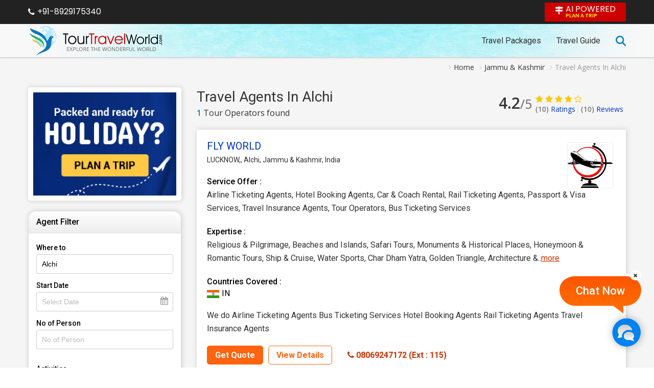

--- FILE ---
content_type: text/html; charset=UTF-8
request_url: https://www.tourtravelworld.com/travel-agents/india/alchi_tour-operator.htm
body_size: 26076
content:
<!doctype html>
<html  lang="en">
<head>
<meta charset="utf-8">
<meta name="viewport" content="width=device-width, initial-scale=1"/>
<meta name="msvalidate.01" content="8270973D09556A944D68DC2B48F8F49F" /> 
<title>Travel Agents In Alchi | Travel Agency In Alchi | Tour Operators In Alchi</title>
<meta name="description" content="Find travel agents in Alchi  - Get a huge list of reputed travel agency in Alchi. Search the best tour operators in Alchi. Browse travel companies in Alchi."/>
<meta name="keywords" content="travel agents in alchi, travel agency in alchi, tour operators in alchi, alchi tour operators, travel agents in alchi, travel agencies in alchi, alchi tour organizers, travel companies in alchi"/>
<link rel="shortcut icon" href="/favicon.ico" type="image/x-icon" />
<meta name="facebook-domain-verification" content="lxniv0jlr8dv3htnomuh5chwf9lzj5" />
	
	<link rel="canonical" href="https://www.tourtravelworld.com/travel-agents/india/alchi_tour-operator.htm" />
	<meta property="og:url" content="https://www.tourtravelworld.com/travel-agents/india/alchi_tour-operator.htm" />
	<meta property="og:type" content="website" />
	<meta property="og:title" content="Travel Agents In Alchi | Travel Agency In Alchi | Tour Operators In Alchi" />
	<meta property="og:description" content="Find travel agents in Alchi  - Get a huge list of reputed travel agency in Alchi. Search the best tour operators in Alchi. Browse travel companies in Alchi." />
	<meta property="og:image" content="https://dynamic.tourtravelworld.com/package-images/photo-big/dir_18/527085/266736.jpg" />
	<meta property="og:site_name" content="Tour Travel World" /> 
	<meta name="twitter:card" content="summary_large_image" />
	<meta property="twitter:url" content="https://www.tourtravelworld.com/travel-agents/india/alchi_tour-operator.htm" />
	<meta name="twitter:title" content="Travel Agents In Alchi | Travel Agency In Alchi | Tour Operators In Alchi" />
	<meta name="twitter:description" content="Find travel agents in Alchi  - Get a huge list of reputed travel agency in Alchi. Search the best tour operators in Alchi. Browse travel companies in Alchi." />
	<meta name="twitter:image" content="https://dynamic.tourtravelworld.com/package-images/photo-big/dir_18/527085/266736.jpg" />
	<meta name="twitter:site" content="@TravelWorld_" />
	<link rel="preconnect" href="https://www.googletagmanager.com" crossorigin="anonymous"/>
<link rel="preconnect" href="https://fonts.googleapis.com" crossorigin="anonymous"/>
<link rel="preconnect" href="https://fonts.gstatic.com" crossorigin="anonymous"/>
<link rel="preconnect" href="https://www.youtube.com" crossorigin="anonymous"/>
<link rel="preconnect" href="https://play.google.com" crossorigin="anonymous"/>
<link rel="preconnect" href="https://itunes.apple.com" crossorigin="anonymous"/>
<link rel="preconnect" href="https://www.facebook.com" crossorigin="anonymous"/>
<link rel="preconnect" href="https://twitter.com" crossorigin="anonymous"/>
<link rel="preconnect" href="https://in.pinterest.com" crossorigin="anonymous"/>
<link rel="preconnect" href="https://www.weblinkindia.net" crossorigin="anonymous"/>
<link rel="preconnect" href="https://cdn.jsdelivr.net" crossorigin="anonymous"/>
<link rel="preconnect" href="https://www.tourtravelworld.com" crossorigin="anonymous"/>
<link rel="preconnect" href="https://static.tourtravelworld.com" crossorigin="anonymous"/>
<link rel="dns-prefetch" href="https://www.googletagmanager.com" crossorigin="anonymous"/>
<link rel="dns-prefetch" href="https://fonts.googleapis.com" crossorigin="anonymous"/>
<link rel="dns-prefetch" href="https://fonts.gstatic.com" crossorigin="anonymous"/>
<link rel="dns-prefetch" href="https://www.youtube.com" crossorigin="anonymous"/>
<link rel="dns-prefetch" href="https://play.google.com" crossorigin="anonymous"/>
<link rel="dns-prefetch" href="https://itunes.apple.com" crossorigin="anonymous"/>
<link rel="dns-prefetch" href="https://www.facebook.com" crossorigin="anonymous"/>
<link rel="dns-prefetch" href="https://twitter.com" crossorigin="anonymous"/>
<link rel="dns-prefetch" href="https://in.pinterest.com" crossorigin="anonymous"/>
<link rel="dns-prefetch" href="https://www.weblinkindia.net" crossorigin="anonymous"/>
<link rel="dns-prefetch" href="https://cdn.jsdelivr.net" crossorigin="anonymous"/>
<link rel="dns-prefetch" href="https://www.tourtravelworld.com" crossorigin="anonymous"/>
<link rel="dns-prefetch" href="https://static.tourtravelworld.com" crossorigin="anonymous"/>
	<link rel="stylesheet" href="https://static.tourtravelworld.com/css/travel-agent-header.css"/>
		<link href="https://static.tourtravelworld.com/css/ttw-chat.css" rel="stylesheet" />
	<style>

		body.ofh{overflow:hidden;}	
	.tacp-sec{background:#f5f5f5;}	
	.breadcrumb-list{padding:10px 0;display:flex;align-items:center;justify-content:flex-end;font-size:14px;color:#999;}
	.breadcrumb-list li{position:relative;padding-left:10px;padding-right:10px}
	.breadcrumb-list li:last-child{padding-right:0}
	.breadcrumb-list li:before{content:'\f105';font-family:'FontAwesome';position:absolute;left:0; top:3px; color:#ccc}
	.breadcrumb-list li a{display:block;color:#333;transition:all 0.3s ease}
	.breadcrumb-list li:hover a{color:#000;text-decoration:underline;}
	.premium-ads{font-family:'Roboto', sans-serif;display:flex;align-items:center;margin-bottom:20px; height:114px;overflow:hidden;}
	.pads-st{line-height:0;margin-right:20px;}
	.premium-ads .bx-wrapper{margin-left:0!important}
	ul.premium-ads-list{display:flex;}
	.premium-ads-list li{border:solid 1px #b0c8e0;background:#f6fbff;padding:10px 15px;cursor:pointer;}
	.premium-ads-list .pads-title{font-size:16px;line-height:22px;font-weight:500;}
	.premium-ads-list .pads-title a{display:block;white-space:nowrap;overflow:hidden;text-overflow:ellipsis;color:#08c}
	.premium-ads-list .pads-phone{margin:5px 0}
	.premium-ads-list .pads-phone a{font-size:16px;line-height:20px;color:#c00;display:inline-flex;align-items:center;}
	.premium-ads-list .pads-phone a i.fa{margin-right:5px;}
	.premium-ads-list .pads-msg{font-size:14px;line-height:20px;color:#333;overflow:hidden;text-overflow: ellipsis;-webkit-line-clamp:2;display:-webkit-box;-webkit-box-orient:vertical;}
	.premium-ads .bx-controls{margin:0}
	.premium-ads .bx-wrapper .bx-controls-direction a{text-indent:0;background:#fff;display:flex;align-items:center;justify-content:center;height:32px;width:32px;border-radius:50%;color:#000;opacity:1;border:1px solid #ddd; z-index:7}
	.premium-ads .bx-wrapper .bx-prev{left:-16px;box-shadow:2px 0px 2px 0px #ccc}
	.premium-ads .bx-wrapper .bx-next{right:-16px;box-shadow:-2px 0px 2px 0px #ccc}
	.tas-inner{display:flex;flex-wrap:wrap;padding:20px 0}
	.tas-fs{width:300px;position:relative;}
	.pyh-banner{background:#fff;border-radius:5px;padding:10px;overflow:hidden;margin-bottom:20px;box-shadow:1px 0px 10px #ccc}
	.pyh-banner a{display:block;line-height:0;}
	.pyh-banner img{width:100%;height:auto;}
	.tas-fs-box{background:#fff;border:1px solid #ddd;border-radius:15px;box-shadow:1px 0px 10px #ccc;position:sticky;top:85px;}
	.tas-fs-sh{background-image: linear-gradient(#fff, #eee); font-family:'Roboto', sans-serif; padding:10px 15px;font-size:16px; line-height:22px; color:#000;font-weight:500;border-bottom:1px solid #ddd;border-radius:15px 15px 0 0}
	.tas-fs-body{padding:20px 15px;font-family:'Roboto', sans-serif;}
	.af-ig{margin-bottom:15px;}
	.where-to{position:relative;}
	.af-ig .calender-icon{position:absolute;}
	.agig-label{font-size:14px; font-weight:500; color:#000;display:block;margin-bottom:5px;}
	.af-fc{width:100%;padding:10px;border:1px solid #ccc;font-size:14px;color:#000;outline:none;box-shadow:none;border-radius:3px;}
	.tas-fs-body .ui-autocomplete.ui-corner-all{font-family:'Roboto', sans-serif;top:100%;border-radius:0px 0px 5px 5px;box-shadow:0 0 5px #ccc; background:#fff; max-height:250px;overflow-y:auto; overflow-x:hidden; padding:0;}
	.tas-fs-body .ui-menu .ui-menu-item{border-radius:0;border:solid #ddd;border-width:0px 0px 1px 0px}
	.tas-fs-body .ui-menu .ui-menu-item:last-child{border-width:0}
	.tas-fs-body .ui-menu .ui-menu-item a{border:none;background:none; border-radius:0; padding:7px 10px; font-size:14px;color:#666;line-height:20px;}
	.tas-fs-body .ui-menu .ui-menu-item:hover a{background:#f5f5f5;color:#08c}
	.tas-fs-body .ui-menu .ui-menu-item a.ui-state-focus, .tas-fs-body .ui-menu .ui-menu-item a.ui-state-active{margin:0;}
	.start-date{position:relative;}
	.start-date .calender-icon{position:absolute;right:10px;top:8px;pointer-events:none;color:#999}
	.af-activities{margin-top:30px;}
	.afa-h{font-family:'Roboto', sans-serif;font-size:14px; font-weight:500; border-bottom:1px solid #ddd;padding-bottom:5px;margin-bottom:10px;}
	.af-activity-list{margin:0;padding:0;list-style:none}
	.af-activity-list li{margin-bottom:10px;}
	.af-activity-list li:last-child{margin-bottom:0}
	.af-activity-list .checkbox{display:flex;align-items:center;font-size:14px;line-height:20px;}
	.af-activity-list .checkbox input[type="checkbox"]{margin-right:7px;}
	.af-activity-list .checkbox input[type="checkbox"] + label{cursor:pointer;color:#333}
	.af-more{text-align:right;}
	.af-more a{display:inline-flex;font-size:14px;color:#c00;align-items:center;}
	.af-more a span{text-decoration:underline;}
	.af-more a:hover a{text-decoration:none;}
	.af-more a i.fa{margin-left:5px;}
	.ta-cs{width:calc(100% - 300px);padding-left:30px;}
	.ta-cs-h{display:flex;align-items:center;margin-bottom:20px;justify-content:space-between;}
	.ta-cs-left h1{font-family:'Roboto', sans-serif;font-size:28px;color:#333;font-weight:400;line-height:38px}
	.ta-cs-counter{font-size:16px;line-height:25px;color:#333}
	.ta-cs-counter strong{color:#08c;font-weight:600}
	.oars-sec{display:flex;align-items:center;}
	.oars-count{font-size:30px;line-height:35px;font-weight:600;color:#333;margin-right:7px;}
	.oars-count small{font-size:25px;font-weight:400;color:#666}
	.oars-ratting{color:#ffc800}
	.oars-ratting i.fa{display:inline-block;font-size:16px}
	.oars-list{display:flex;align-items:center;}
	.oars-list li{color:#999;font-size:14px;line-height:18px;border-right:1px solid #ddd;padding:0 5px}
	.oars-list li:first-child{padding-left:0}
	.oars-list li a{color:#03c}
	.oars-list li strong{font-weight:500;color:#666}
	.oars-list li:last-child{border-right:0}
	.agent-ci {font-family:'Roboto', sans-serif;box-shadow:1px 0 10px #ccc;position:relative;margin-bottom:20px;}
	.aci-body{background:#fff;padding:30px 20px 20px;}
	.aci-body.stMemPadd{padding-top:20px;}
	.aci-logo{height:90px;width:90px;background:#fff;border:1px solid #eee;display:flex;align-items:center;justify-content:center;line-height:0;overflow:hidden;border-radius:3px; position:absolute;top:25px;right:25px;}
	.aci-logo img{width:100%;height:auto;}
	.aci-mt{position:absolute;top:0;left:-10px;padding:3px 10px;border-radius:0 0 3px 0;font-size:12px;font-weight:600;color:#fff;background:#222;line-height:14px;}
	.aci-mt i.fa-star{color:#f1c40f;}
	.aci-mt:before{content:'';position:absolute;top:20px;left:0px;border-right:10px solid transparent;border-top:10px solid #222; transform:rotate(90deg);}
	.aci-mt.star-member{background:#f31e1e;color:#fff;}
	.aci-mt.star-member:before{border-top:10px solid #e10505;}
	.aci-mt.platinum-member{background:#1e6ef3;color:#fff;}
	.aci-mt.platinum-member:before{border-top:10px solid #0055e1;}
	.aci-mt.gold-member{background:#ff8a0d;color:#fff;}
	.aci-mt.gold-member:before{border-top:10px solid #e97800;}
	.aci-name{max-width:80%;}
	.aci-name a{text-decoration:none;display:inline-block;color:#0033cc;max-width:100%;white-space:nowrap;overflow:hidden;text-overflow:ellipsis;line-height:25px; font-size:20px;}
	.aci-location{font-size:14px;color:#333;line-height:20px; max-width:80%;}
	.aci-ratting{margin:5px 0 20px 0;}
	.aci-ratting .ratting{display:inline-block;padding:0 10px;border-radius:3px;background:#21bd42;color:#fff;margin-right:5px;line-height:25px;font-size:16px;}
	.aci-ratting a{display:inline-block;color:#03c;}
	.aci-info{margin:0; padding:0; list-style:none;}
	.aci-info > li{margin-bottom:20px;}
	.aci-info .aci-info-lbl{font-family:'Roboto', sans-serif;font-size:16px;font-weight:500;color:#000;line-height:26px;}
	.aci-info .aci-info-val{font-size:16px;line-height:26px;color:#333}
	.aci-cclist{margin:0;padding:0;display:inline-flex;}
	.aci-cclist > li{display:inline-block;vertical-align:middle;margin-right:10px; line-height:20px;}
	.aci-cclist > li:last-child{margin-right:0}
	.aci-cclist > li.hide{display:none;}
	.aci-cclist > li .si-flags2{display:inline-block;margin-right:5px;}
	.mcc{display:inline-block;text-decoration:underline;color:#c30;}
	.aci-btng{display:flex;align-items:center;}
	.aci-gq-btn{display:inline-block;margin-right:10px;padding:8px 15px;background:#fe630f;color:#fff;border-radius:5px;font-size:16px;font-weight:600; transition:all 0.3s ease;border:1px solid #fe630f;}
	.aci-gq-btn:focus,.aci-gq-btn:hover{color:#fff;}
	.aci-gq-btn i.fa-inr{display:inline-block;margin-right:5px;color:#fe630f;background:#fff;border-radius:25px;padding:5px 10px;font-size:16px;line-height:16px;}
	.aci-vd-btn{display:inline-block;margin-right:10px;padding:8px 15px;background:#fff;color:#fe630f; border:1px solid #fe630f; border-radius:5px;font-size:16px;font-weight:600;}
	.aci-vd-btn:hover{color:#fe630f;}
	.aci-vcn{font-size:16px;display:inline-block;margin-left:20px;color:#cc3300;font-weight:600;}
	.aci-vcn a{font-size:14px;color:#0033cc;text-decoration:underline;display:inline-block;margin-left:5px;font-weight:400;}
	.aci-footer{padding:20px;background:#fafafa;border-top:1px solid #ddd;}
	.aci-tplist{margin:0 0 15px;padding:0;list-style:none;}
	.aci-tplist > li{margin-bottom:5px;}
	.aci-tplist > li > a{display:inline-block;font-size:14px;color:#0033cc;text-decoration:none; line-height:22px;}
	.aci-tplist > li > a span.graydark{display:inline-block;margin-left:5px;color:#333;}
	.va-tplist{display:inline-block;padding:7px 20px;color:#03c;border:1px solid #03c;border-radius:5px;font-weight:600;font-size:16px;margin-right:20px;}
	.va-tplist:hover{color:#03c;}
	.va-tplist i.fa{display:inline-block;margin-left:5px;}
	.ob-tplist{font-size:16px;color:#666;}.ob-tplist strong{font-weight:400;color:#333;}
	.si-flags2{background:url(https://static.tourtravelworld.com/images/sprite_flags_22x16.jpg) no-repeat 0 0;display:inline-block;vertical-align:middle;}
	.si-flags2.w25px{width:24px; height:16px;}
	.si-flags2.w25px{width:24px;height:16px;}
	.w25px.flag-af{background-position:0 0;}
	.w25px.flag-al{background-position:-24px 0;}
	.w25px.flag-dz{background-position:-48px 0;}
	.w25px.flag-as{background-position:-72px 0;}
	.w25px.flag-ad{background-position:-96px 0;}
	.w25px.flag-ao{background-position:-120px 0;}
	.w25px.flag-ai{background-position:-144px 0;}
	.w25px.flag-ai{background-position:-168px 0;}
	.w25px.flag-ag{background-position:-192px 0;}
	.w25px.flag-ar{background-position:-216px 0;}
	.w25px.flag-am{background-position:-240px 0;}
	.w25px.flag-aw{background-position:-264px 0;}
	.w25px.flag-au{background-position:-288px 0;}
	.w25px.flag-at{background-position:-312px 0;}
	.w25px.flag-az{background-position:-336px 0;}
	.w25px.flag-bs{background-position:-360px 0;}
	.w25px.flag-bh{background-position:-384px 0;}
	.w25px.flag-bd{background-position:-408px 0;}
	.w25px.flag-bb{background-position:-432px 0;}
	.w25px.flag-by{background-position:-456px 0;}
	.w25px.flag-be{background-position:0px -16px;}
	.w25px.flag-bz{background-position:-24px -16px;}
	.w25px.flag-bj{background-position:-48px -16px;}
	.w25px.flag-bm{background-position:-72px -16px;}
	.w25px.flag-bt{background-position:-120px -16px;}
	.w25px.flag-ba{background-position:-144px -16px;}
	.w25px.flag-bw{background-position:-168px -16px;}
	.w25px.flag-br{background-position:-192px -16px;}
	.w25px.flag-io{background-position:-216px -16px;}
	.w25px.flag-vg{background-position:-240px -16px;}
	.w25px.flag-bn{background-position:-264px -16px;}
	.w25px.flag-bf{background-position:-288px -16px;}
	.w25px.flag-bg{background-position:-312px -16px;}
	.w25px.flag-mm{background-position:-336px -16px;}
	.w25px.flag-bi{background-position:-360px -16px;}
	.w25px.flag-kh{background-position:-384px -16px;}
	.w25px.flag-cm{background-position:-408px -16px;}
	.w25px.flag-ky{background-position:-432px -16px;}
	.w25px.flag-cv{background-position:-456px -16px;}
	.w25px.flag-cf{background-position:0px -32px;}
	.w25px.flag-cl{background-position:-24px -32px;}
	.w25px.flag-cn{background-position:-48px -32px;}
	.w25px.flag-cx{background-position:-72px -32px;}
	.w25px.flag-cc{background-position:-96px -32px;}
	.w25px.flag-co{background-position:-120px -32px;}
	.w25px.flag-km{background-position:-144px -32px;}
	.w25px.flag-ck{background-position:-168px -32px;}
	.w25px.flag-cr{background-position:-192px -32px;}
	.w25px.flag-hr{background-position:-216px -32px;}
	.w25px.flag-cu{background-position:-240px -32px;}
	.w25px.flag-cy{background-position:-264px -32px;}
	.w25px.flag-cz{background-position:-288px -32px;}
	.w25px.flag-dk{background-position:-312px -32px;}
	.w25px.flag-dj{background-position:-336px -32px;}
	.w25px.flag-dm{background-position:-360px -32px;}
	.w25px.flag-do{background-position:-384px -32px;}
	.w25px.flag-ec{background-position:-408px -32px;}
	.w25px.flag-eg{background-position:-432px -32px;}
	.w25px.flag-sv{background-position:-456px -32px;}
	.w25px.flag-gq{background-position:0px -48px;}
	.w25px.flag-er{background-position:-24px -48px;}
	.w25px.flag-ee{background-position:-48px -48px;}
	.w25px.flag-et{background-position:-72px -48px;}
	.w25px.flag-fk{background-position:-96px -48px;}
	.w25px.flag-fo{background-position:-120px -48px;}
	.w25px.flag-fj{background-position:-144px -48px;}
	.w25px.flag-fi{background-position:-168px -48px;}
	.w25px.flag-fr{background-position:-192px -48px;}
	.w25px.flag-pf{background-position:-216px -48px;}
	.w25px.flag-ga{background-position:-240px -48px;}
	.w25px.flag-gm{background-position:-264px -48px;}
	.w25px.flag-ge{background-position:-288px -48px;}
	.w25px.flag-de{background-position:-312px -48px;}
	.w25px.flag-gh{background-position:-336px -48px;}
	.w25px.flag-gi{background-position:-360px -48px;}
	.w25px.flag-gr{background-position:-384px -48px;}
	.w25px.flag-gl{background-position:-408px -48px;}
	.w25px.flag-gd{background-position:-432px -48px;}
	.w25px.flag-gu{background-position:-456px -48px;}
	.w25px.flag-gt{background-position:0px -64px;}
	.w25px.flag-gn{background-position:-24px -64px;}
	.w25px.flag-gw{background-position:-48px -64px;}
	.w25px.flag-gy{background-position:-72px -64px;}
	.w25px.flag-ht{background-position:-96px -64px;}
	.w25px.flag-hn{background-position:-120px -64px;}
	.w25px.flag-hk{background-position:-144px -64px;}
	.w25px.flag-hu{background-position:-168px -64px;}
	.w25px.flag-is{background-position:-192px -64px;}
	.w25px.flag-in{background-position:-216px -64px;}
	.w25px.flag-id{background-position:-240px -64px;}
	.w25px.flag-ir{background-position:-264px -64px;}
	.w25px.flag-iq{background-position:-288px -64px;}
	.w25px.flag-ie{background-position:-312px -64px;}
	.w25px.flag-il{background-position:-336px -64px;}
	.w25px.flag-it{background-position:-360px -64px;}
	.w25px.flag-jm{background-position:-384px -64px;}
	.w25px.flag-jp{background-position:-408px -64px;}
	.w25px.flag-jo{background-position:-432px -64px;}
	.w25px.flag-kz{background-position:-456px -64px;}
	.w25px.flag-ke{background-position:0px -80px;}
	.w25px.flag-ki{background-position:-24px -80px;}
	.w25px.flag-kw{background-position:-48px -80px;}
	.w25px.flag-kg{background-position:-72px -80px;}
	.w25px.flag-la{background-position:-96px -80px;}
	.w25px.flag-lv{background-position:-120px -80px;}
	.w25px.flag-lb{background-position:-144px -80px;}
	.w25px.flag-ls{background-position:-168px -80px;}
	.w25px.flag-lr{background-position:-192px -80px;}
	.w25px.flag-ly{background-position:-216px -80px;}
	.w25px.flag-li{background-position:-240px -80px;}
	.w25px.flag-lt{background-position:-264px -80px;}
	.w25px.flag-lu{background-position:-288px -80px;}
	.w25px.flag-mo{background-position:-312px -80px;}
	.w25px.flag-mg{background-position:-336px -80px;}
	.w25px.flag-mw{background-position:-360px -80px;}
	.w25px.flag-my{background-position:-384px -80px;}
	.w25px.flag-mv{background-position:-408px -80px;}
	.w25px.flag-ml{background-position:-432px -80px;}
	.w25px.flag-mt{background-position:-456px -80px;}
	.w25px.flag-mh{background-position:0px -96px;}
	.w25px.flag-mr{background-position:-24px -96px;}
	.w25px.flag-mu{background-position:-48px -96px;}
	.w25px.flag-yt{background-position:-72px -96px;}
	.w25px.flag-mx{background-position:-96px -96px;}
	.w25px.flag-fm{background-position:-120px -96px;}
	.w25px.flag-md{background-position:-144px -96px;}
	.w25px.flag-mc{background-position:-168px -96px;}
	.w25px.flag-mn{background-position:-192px -96px;}
	.w25px.flag-ms{background-position:-216px -96px;}
	.w25px.flag-ma{background-position:-240px -96px;}
	.w25px.flag-mz{background-position:-264px -96px;}
	.w25px.flag-na{background-position:-312px -96px;}
	.w25px.flag-nr{background-position:-336px -96px;}
	.w25px.flag-np{background-position:-360px -96px;}
	.w25px.flag-nl{background-position:-384px -96px;}
	.w25px.flag-an{background-position:-408px -96px;}
	.w25px.flag-nc{background-position:-432px -96px;}
	.w25px.flag-nz{background-position:-456px -96px;}
	.w25px.flag-ni{background-position:0 -112px;}
	.w25px.flag-ne{background-position:-24px -112px;}
	.w25px.flag-ng{background-position:-48px -112px;}
	.w25px.flag-nu{background-position:-72px -112px;}
	.w25px.flag-nf{background-position:-96px -112px;}
	.w25px.flag-mo{background-position:-120px -112px;}
	.w25px.flag-no{background-position:-144px -112px;}
	.w25px.flag-om{background-position:-168px -112px;}
	.w25px.flag-pk{background-position:-192px -112px;}
	.w25px.flag-pw{background-position:-216px -112px;}
	.w25px.flag-pa{background-position:-240px -112px;}
	.w25px.flag-pg{background-position:-264px -112px;}
	.w25px.flag-py{background-position:-288px -112px;}
	.w25px.flag-pe{background-position:-312px -112px;}
	.w25px.flag-ph{background-position:-336px -112px;}
	.w25px.flag-pn{background-position:-360px -112px;}
	.w25px.flag-pl{background-position:-384px -112px;}
	.w25px.flag-pt{background-position:-408px -112px;}
	.w25px.flag-pr{background-position:-432px -112px;}
	.w25px.flag-qt{background-position:-456px -112px;}
	.w25px.flag-ru{background-position:0px -128px;}
	.w25px.flag-rw{background-position:-24px -128px;}
	.w25px.flag-kn{background-position:-48px -128px;}
	.w25px.flag-lc{background-position:-72px -128px;}
	.w25px.flag-vc{background-position:-96px -128px;}
	.w25px.flag-ws{background-position:-120px -128px;}
	.w25px.flag-sm{background-position:-144px -128px;}
	.w25px.flag-st{background-position:-168px -128px;}
	.w25px.flag-sa{background-position:-192px -128px;}
	.w25px.flag-sn{background-position:-216px -128px;}
	.w25px.flag-sc{background-position:-240px -128px;}
	.w25px.flag-sl{background-position:-264px -128px;}
	.w25px.flag-sg{background-position:-288px -128px;}
	.w25px.flag-si{background-position:-312px -128px;}
	.w25px.flag-sb{background-position:-336px -128px;}
	.w25px.flag-so{background-position:-360px -128px;}
	.w25px.flag-zap{background-position:-384px -128px;}
	.w25px.flag-es{background-position:-408px -128px;}
	.w25px.flag-lk{background-position:-432px -128px;}
	.w25px.flag-sd{background-position:-456px -128px;}
	.w25px.flag-sr{background-position:0 -144px;}
	.w25px.flag-sj{background-position:-24px -144px;}
	.w25px.flag-sz{background-position:-48px -144px;}
	.w25px.flag-ch{background-position:-72px -144px;}
	.w25px.flag-sy{background-position:-96px -144px;}
	.w25px.flag-tw{background-position:-120px -144px;}
	.w25px.flag-tj{background-position:-144px -144px;}
	.w25px.flag-tz{background-position:-168px -144px;}
	.w25px.flag-th{background-position:-192px -144px;}
	.w25px.flag-tg{background-position:-216px -144px;}
	.w25px.flag-tk{background-position:-240px -144px;}
	.w25px.flag-to{background-position:-264px -144px;}
	.w25px.flag-tt{background-position:-288px -144px;}
	.w25px.flag-tn{background-position:-312px -144px;}
	.w25px.flag-tr{background-position:-336px -144px;}
	.w25px.flag-tm{background-position:-360px -144px;}
	.w25px.flag-tc{background-position:-384px -144px;}
	.w25px.flag-tv{background-position:-408px -144px;}
	.w25px.flag-ug{background-position:-432px -144px;}
	.w25px.flag-ua{background-position:-456px -144px;}
	.w25px.flag-ae{background-position:0px -160px;}
	.w25px.flag-gb{background-position:-24px -160px;}
	.w25px.flag-us{background-position:-48px -160px;}
	.w25px.flag-uy{background-position:-72px -160px;}
	.w25px.flag-uz{background-position:-96px -160px;}
	.w25px.flag-vu{background-position:-120px -160px;}
	.w25px.flag-ve{background-position:-144px -160px;}
	.w25px.flag-vn{background-position:-168px -160px;}
	.w25px.flag-wf{background-position:-192px -160px;}
	.w25px.flag-eh{background-position:-216px -160px;}
	.w25px.flag-ye{background-position:-240px -160px;}
	.w25px.flag-zm{background-position:-264px -160px;}
	.w25px.flag-zw{background-position:-288px -160px;}
	.w25px.flag-kr{background-position:-312px -160px;}
	.w25px.flag-ca{background-position:-336px -160px;}
	.w25px.flag-ss{background-position:-360px -160px;}
	.agent-load-more{text-align:center;}
	.agent-load-more a{font-size:16px;display:inline-flex;align-items:center;font-weight:600;color:#fff;padding:7px 50px; line-height:25px;background:#007ebf;border-radius:3px;}
	.agent-load-more a i.fa{margin-left:10px;}
	.tpftl-sec,.taij-sec,.sub-city-sec{background:#fff;padding:20px;box-shadow: 1px 0 10px #ccc;margin-top:40px;}
	.tpftl-sec h2,.taij-sec h2,.sub-city-sec h2{font-family:'Roboto', sans-serif;font-size:22px;color:#000;font-weight:500;line-height:30px;margin-bottom:15px;}
	.taij-sec h2{margin-bottom:5px;}
	.tpfrl-list{margin:0;padding:0;list-style:none;display:flex;flex-wrap:wrap;font-family:'Roboto', sans-serif;}
	.tpfrl-list li{margin-right:10px;margin-bottom:15px;}
	.tpfrl-list li.off{display:none}
	.tpfrl-list li a{display:block;border:1px solid #ccc;font-size:16px;line-height:25px;border-radius:5px;color:#333;text-decoration:none;padding:5px 15px;transition:all 0.3s ease}
	.tpfrl-list li:last-child a{color:#c30;border-color:#c30}
	.tpfrl-list li a:hover{background:#c30;color:#fff}
	.taij{font-family:'Roboto', sans-serif;}
	.taij p{font-size:16px;line-height:28px;color:#333}
	.sc-list{font-family:'Roboto', sans-serif;display:flex;flex-wrap:wrap;margin-left:-10px;margin-right:-10px;padding:0;list-style:none}
	.sc-list li{width:25%;box-sizing:border-box;padding-left:10px;padding-right:10px;margin-bottom:10px;}
	.sc-list li.off{display:none}
	.sc-list li a{font-size:16px;line-height:25px; display:inline-block; color:#03c;position:relative;padding-left:15px;}
	.sc-list li:hover a{color:#06c}
	.sc-list li.more a{color:#c30}
	.sc-list li a:before{content:'\f105';font-family:'FontAwesome';position:absolute;left:0; top:0; color:#999;}
	.sc-list li.more a:before{display:none}
	.ljr-sec{margin:50px 0 0 0;}
	.ljr-sec h2{font-family:'Roboto', sans-serif;font-size:22px;color:#000;font-weight:500;line-height:30px;margin-bottom:15px;}
	.lltr-list{font-family:'Roboto', sans-serif;display:flex;flex-wrap:wrap;margin-left:-10px;margin-right:-10px;list-style:none}
	.lltr-list li{width:33.33%;box-sizing:border-box;padding-left:10px;padding-right:10px;margin-bottom:20px;}
	.lltr-item{background:#fff;border-radius:5px;padding:20px; min-height:100%;box-sizing:border-box;box-shadow:1px 0px 10px #ccc}
	.lltr-h{display:flex; flex-wrap:wrap;}
	.lltr-icon{width:50px;height:50px; line-height:0; display:flex;align-items:center;justify-content:center;margin-right:15px;color:#fff;border-radius:50%;font-size:40px; overflow:hidden;}
	.lltr-icon img{max-width:100%;height:auto;}
	.lltr-info{width:calc(100% - 65px)}
	.lltr-name{font-size:16px;line-height:25px;font-weight:600;color:#000;white-space:nowrap;overflow:hidden;text-overflow:ellipsis;}
	.lltr-ratting{display:flex;align-items:center;}
	.lltr-ratting .ratting{font-size:16px;color:#ff8708; line-height:25px;margin-right:5px}
	.lltr-ratting .ratting-counter{color:#666;line-height:20px;}
	.lltr-ratting .ratting-counter strong{font-weight:600;color:#333}
	.lltr-date{font-size:13px;color:#666; line-height:20px;}
	.lltr-review{margin-top:7px;font-size:14px;line-height:25px; color:#666;font-style:italic; height:75px; overflow-y:auto;}
	.lltr-review a{color:#3867ff;}
	.lltr-footer{margin-top:15px;}
	.lltr-for,.lltr-location{font-size:14px;color:#999;line-height:20px;}
	.lltr-for a{color:#3867ff;font-weight:600}
	.ymal-sec,.faq-sec{padding:30px 0;}
	.ymal-sec h2,.faq-sec h2{font-family:'Roboto', sans-serif;font-size:22px;font-weight:500;margin-bottom:10px; line-height:30px;}
	.ymal-sec .ymal{background:#fff;border-radius:5px; box-shadow:1px 0 15px #ccc;padding:20px;}
	.ymal-list{font-family:'Roboto', sans-serif;display:flex;flex-wrap:wrap; margin-left:-15px;margin-right:-15px}
	.ymal-list li{margin-bottom:10px;padding-left:15px; padding-right:15px; width:33.33%}
	.ymal-list li a{font-size:16px;line-height:24px;color:#03c;position:relative;padding-left:15px;display:inline-block;}
	.ymal-list li a:before{content:'\f105';font-family:'FontAwesome';color:#999; font-size:14px; position:absolute;left:0;top:0px;}
	
	.faq-list{list-style: none; counter-reset:faqs-counter;}
	.faq-list li{background:#fff;border-radius:3px; padding:15px 15px 15px 45px; box-shadow:1px 0px 10px #ccc;margin-bottom:15px;position:relative;counter-increment:faqs-counter;}
	.faq-list > li::before {content:counter(faqs-counter) ". "; color:#de2101;font-size:16px;line-height:25px;font-weight: 700;position:absolute;left:15px;top:15px;width:25px;text-align:center;}
	.faq-list .faq-ans{display:none;font-size:14px;color:#333;line-height:27px; margin-top:10px;}
	.faq-list .faq-q{font-size:16px;font-weight:500;color:#000;line-height:25px;position:relative;cursor: pointer;padding-right:20px;}
	.faq-list .faq-q:after {content:'\f067'; font-family:'FontAwesome'; position:absolute;right:0;top:0px;    color: #999;font-weight:normal;transition:all 0.3s ease;}
	.faq-list .faq-q.on:after{content:'\f068'}
	.faq-list .faq-ans p{margin-bottom:5px;}
	.faq-list .faq-ans p:last-child{margin-bottom:0}
	.faq-list .faq-ans ul{margin:0 0 0 15px;list-style:disc;}
	.faq-list .faq-ans ul > li{margin-bottom:5px;}
	.faq-list .faq-ans ol{margin:0 0 0 15px;list-style:decimal;}
	.faq-list .faq-ans ol > li{margin-bottom:5px;}
	
	/*Modal CSS*/
	.af-modal{display:none;align-items:center;justify-content:center;position:fixed; z-index:10; top:0;left:0;width:100%;height:100%;overflow-y:auto;overflow-x:hidden;background:rgba(0, 0, 0, 0.7);padding:15px;}
	.af-modal.fade{display:flex;}
	.af-modal-inner{width:800px;background:#fff;border-radius:5px;overflow:hidden;}
	.afmodal-header{background:#0088cc; color:#fff; padding:10px 15px; display:flex;align-items:center;justify-content:space-between;}
	.afmodal-title{font-size:18px;font-weight:500;font-family:'Roboto', sans-serif; line-height:22px;}
	.afmodal-title .activity-seleted{font-size:14px;font-weight:400;margin-left:10px}
	.afmodal-close{margin:0;padding:0;border:none;background:transparent;color:#fff;font-weight:normal;font-size:20px;cursor:pointer;}
	.afmodal-body{padding:20px;max-height:calc(100vh - 150px);overflow-y:auto;display:block;}
	.afactivity-list{font-family:'Roboto', sans-serif;display:flex;flex-wrap:wrap;margin-left:-10px;margin-right:-10px;}
	.afactivity-list li{width:33.33%;padding-left:30px;padding-right:10px;margin-bottom:10px;position:relative;}
	.afactivity-list input,.subcity-list input[type="checkbox"]{position:absolute;left:10px;top:6px}
	.afactivity-list li label,.subcity-list li label{font-size:16px;line-height:25px;color:#333;display:inline-flex;}
	.afmodal-footer{display:flex;align-items:center;justify-content:center;background:#f5f5f5;padding:15px;border-top:1px solid #ddd}
	.btn-apply{display:inline-block;padding:7px 30px;background:#08c;color:#fff;border:1px solid #08c;border-radius:5px;font-size:16px;line-height:20px;cursor:pointer;}
	.subcity-list{font-family:'Roboto', sans-serif;display:flex;flex-wrap:wrap;margin-left:-10px;margin-right:-10px;}
	.subcity-list li{width:33.33%;padding-left:30px;padding-right:10px;margin-bottom:10px;position:relative;}
	.flr-option h4{margin-bottom:7px;}
	.flr-option span{background:#fff;padding:5px 10px;display:inline-block;border:1px solid #ddd;box-shadow:0px 2px 5px rgba(0,0,0,0.10);margin-right:5px;margin-bottom:8px;font-size:15px;}
	.flr-option span a{margin-left:5px;vertical-align:middle;display:inline-block;}
	.flr-option .clrBtn{padding:7px 15px;background:#007ebf;font-size:15px;display:inline-block;color:#fff;border-radius:3px;}
	.flr-option{margin-bottom:20px;}
	.sf-box{font-family:'Roboto', sans-serif;margin-bottom:20px;display:flex;flex-wrap:wrap;}
	.sf-label{width:140px;font-weight:500;color:#333;margin-top:4px;}
	.sf-value{width:calc(100% - 140px);display:flex;flex-wrap:wrap; align-items:flex-start;}
	.sf-item{border:1px solid #03c; color:#03c; border-radius:3px;padding:5px 10px;display:inline-flex;align-items:center;font-size:14px;line-height:16px;background:#fff;margin:0 10px 10px 0;}
	.sf-item .sf-close{display:inline-flex;margin-left:10px; color:#999; font-size:14px;}
	.sf-clear{border:1px solid #c30; color:#c30; border-radius:3px;padding:5px 10px;display:inline-flex;align-items:center;font-size:14px;line-height:16px;background:#fff; transition:all 0.3s ease}
	.sf-clear:hover{background:#c30;color:#fff}
	@media screen and (max-width:1200px){
	.premium-ads .bx-wrapper .bx-prev{left:-15px;}
	.premium-ads .bx-wrapper .bx-next{right:-15px;}
	.ta-cs{padding-left:20px;}
	}</style>
<script src="https://cdn.pagesense.io/js/exportersindia/dca99ba4af274fd8960981885b2d277c.js"></script>
<!-- Google Tag Manager -->
<script>(function(w,d,s,l,i){w[l]=w[l]||[];w[l].push({'gtm.start':
new Date().getTime(),event:'gtm.js'});var f=d.getElementsByTagName(s)[0],
j=d.createElement(s),dl=l!='dataLayer'?'&l='+l:'';j.async=true;j.src=
'https://www.googletagmanager.com/gtm.js?id='+i+dl;f.parentNode.insertBefore(j,f);
})(window,document,'script','dataLayer','GTM-PCRBWWR');gtag('config', 'AW-995748976');</script>
<!-- End Google Tag Manager -->
</head>
<body>
<!-- Google Tag Manager (noscript) -->
<noscript><iframe src="https://www.googletagmanager.com/ns.html?id=GTM-PCRBWWR" height="0" width="0" style="display:none;visibility:hidden" loading="lazy"></iframe></noscript>
<!-- End Google Tag Manager (noscript) -->
<script type="application/ld+json">
{
  "@context": "https://schema.org",
  "@type": "Organization",
  "name": "TourTravelWorld.com",
  "url": "https://www.tourtravelworld.com/",
  "logo": "https://static.tourtravelworld.com/images/ttw-logo.svg",
  "telephone": "+91-8929175340",
  
  "address": {
    "@type": "PostalAddress",
    "streetAddress": "33 & 33A, Rama Road, Industrial Area, Near Kirti Nagar Metro Station, New Delhi",
    "addressLocality": "Delhi",
    "postalCode": "110015",
    "contactType" : "Customer Support",
    "addressCountry": "IN"
  },  

  "sameAs": [
    "https://www.facebook.com/TourTravelWorld/",
    "https://twitter.com/TravelWorld_",
    "https://www.instagram.com/tourtravelworld_/",
    "https://www.youtube.com/c/Tourtravelworld/",
    "https://www.linkedin.com/company/tourtravelworld.com",
    "https://in.pinterest.com/tourtravelworld/"
  ]
}
</script>
<div class="sticky-header">
		
	<div class="ta-ht">
  	<div class="fw">
    	<div class="ta-ht-inner">
           <div class="taht-left">
           <span class="ht-call"> <i class="fa fa-phone"></i> +91-8929175340</span>
           </div>
            <div class="taht-right">
              <a href="javascript:;" onclick="javascript:getCustomInquiry('',);" title="Plan A Trip" class="ht-link-pat"><i class="fa fa-map-signs"></i> <span>AI Powered <small>Plan A Trip</small></span></a>
            </div>
        </div>
    </div>
    </div>

	<header class="ta-header" >
    <div class="fw">
    	<link rel="preload" as="image" href="https://static.tourtravelworld.com/images/andman-header-bg.jpg" fetchpriority="high">
    	<div class="ta-header-inner">
        <a href="https://www.tourtravelworld.com" class="ttw-logo" aria-label="Tour Travel World">
          <img src="https://static.tourtravelworld.com/images/ttw-logo.svg" alt="" width="265" height="58">
        </a>
					<div class="tah-nav">
          	          	<ul class="tah-navbar">
				<li><a href="https://www.tourtravelworld.com/packages/alchi-holiday-packages.htm">Travel Packages</a></li>					<li><a href="https://www.tourtravelworld.com/india/alchi/">Travel Guide</a></li>
								<li class="ad-menu">
              <a href="javascript:;" class="search-icon" onclick="$('#stpHeader').addClass('fixed');">
                <svg xmlns="http://www.w3.org/2000/svg" viewBox="0 0 512 512"><path d="M416 208c0 45.9-14.9 88.3-40 122.7L502.6 457.4c12.5 12.5 12.5 32.8 0 45.3s-32.8 12.5-45.3 0L330.7 376c-34.4 25.2-76.8 40-122.7 40C93.1 416 0 322.9 0 208S93.1 0 208 0S416 93.1 416 208zM208 352a144 144 0 1 0 0-288 144 144 0 1 0 0 288z"></path></svg>
              </a>
            </li>
			</ul>
			</div>
					</div>
	</div>
</header>
</div>
	<div class="stp-header" id="stpHeader">
	  <form name="tfrmsrch" action="https://www.tourtravelworld.com/packages/search.htm" method="get" onsubmit="return tour_package_search_validation()">
	    <div class="stp-ig">
	      <div class="form-inner">
	        <input type="text" name="srch_kword" id="srch_kword" class="stp-form-control" placeholder="Manali Shimla Tour Package">	        
	        <button type="submit" class="stp-btn-submit">Search</button>
	    </div>
	      <button type="button" class="stp-close" onclick="$('#stpHeader').removeClass('fixed');">
	        <svg xmlns="http://www.w3.org/2000/svg" xml:space="preserve" viewBox="0 -0.05 122.93 122.93"><path d="M1.426 8.313a4.87 4.87 0 0 1 6.886-6.886l53.127 53.127 53.127-53.127a4.87 4.87 0 1 1 6.887 6.886L68.324 61.439l53.128 53.128a4.87 4.87 0 0 1-6.887 6.886L61.438 68.326 8.312 121.453a4.868 4.868 0 1 1-6.886-6.886l53.127-53.128L1.426 8.313z"></path></svg>
	      </button>
	    </div>
	  </form>
	</div>
		<section class="tacp-sec">
	<div class="fw">
		<ul class="breadcrumb-list" itemscope="" itemtype="http://schema.org/BreadcrumbList">
		
	<li itemprop="itemListElement" itemscope itemtype="http://schema.org/ListItem"><meta itemprop="position" content="1"/><a href="https://www.tourtravelworld.com" itemprop="item" title="Home"><span itemprop="name">Home</span></a></li><li itemprop="itemListElement" itemscope itemtype="http://schema.org/ListItem"><meta itemprop="position" content="2"/><a href="https://www.tourtravelworld.com/travel-agents/india/jammu-kashmir_tour-operator.htm" itemprop="item" title="Jammu & Kashmir"><span itemprop="name">Jammu & Kashmir</span></a></li><li itemprop="itemListElement" itemscope itemtype="http://schema.org/ListItem"><meta itemprop="position" content="3"/><span itemprop="name">Travel Agents In Alchi</span></li>		</ul>
		
		<div class="tas-inner" >
			<div class="tas-fs" id="left_filter">
				<div class="pyh-banner">
					<a href="javascript:;" onclick="javascript:getCustomInquiry();">
						<img src="https://static.tourtravelworld.com/images/holiday-plan-trip-banner.jpg" alt="Plan Your Holiday" height="207" width="287"  decoding="async" fetchpriority="high">
					</a>
				</div>
				<div class="tas-fs-box">
					<div class="tas-fs-sh">Agent Filter</div>
					<form>
					<div class="tas-fs-body">
								            		<input name="main_city_id" id="main_city_id" type="hidden" value="11388" />
		            		<input name="agent_page" id="agent_page" type="hidden" value="main_city" />
		            		  

						<div class="af-ig">
							<label class="agig-label">Where to</label>
							<div class="where-to">
								<input type="text" name="where_to" id="where_to" class="af-fc" placeholder="Where to" value="Alchi" />
		                             <input name="where_to_city_id" id="where_to_city_id" type="hidden" value="11388" />
							</div>
						</div>
						<div class="af-ig">						
							<label class="agig-label">Start Date</label>
							<div class="start-date">
								<span class="calender-icon"><i class="fa fa-calendar"></i></span>
								<input type="text" name="startDate" id="startDate" class="af-fc"  placeholder="Select Date"/>
							</div>
						</div>
						<div class="af-ig">
							<label class="agig-label">No of Person</label>
							<input type="text" name="no_of_person" id="no_of_person" class="af-fc" placeholder="No of Person">
						</div>

	                    
							<div class="af-activities">
							<div class="afa-h">Activities</div>
							<ul class="af-activity-list">
			                    		<li>
			                    		<div class="checkbox"> 
				                        	<input type="checkbox" name="activity[]" class="activity" value="123" id="activity123"/>
				                            <label for="activity123">Religious & Pilgrimage</label>
			                            </div>
			                        	</li>
			                    		<li>
			                    		<div class="checkbox"> 
				                        	<input type="checkbox" name="activity[]" class="activity" value="124" id="activity124"/>
				                            <label for="activity124">Beaches and Islands</label>
			                            </div>
			                        	</li>
			                    		<li>
			                    		<div class="checkbox"> 
				                        	<input type="checkbox" name="activity[]" class="activity" value="126" id="activity126"/>
				                            <label for="activity126">Safari Tours</label>
			                            </div>
			                        	</li>
			                    		<li>
			                    		<div class="checkbox"> 
				                        	<input type="checkbox" name="activity[]" class="activity" value="128" id="activity128"/>
				                            <label for="activity128">Monuments & Historical Places</label>
			                            </div>
			                        	</li>
			                    		<li>
			                    		<div class="checkbox"> 
				                        	<input type="checkbox" name="activity[]" class="activity" value="133" id="activity133"/>
				                            <label for="activity133">Honeymoon & Romantic Tours</label>
			                            </div>
			                        	</li>
			                    		<li>
			                    		<div class="checkbox"> 
				                        	<input type="checkbox" name="activity[]" class="activity" value="134" id="activity134"/>
				                            <label for="activity134">Ship & Cruise</label>
			                            </div>
			                        	</li>
			                    		<li>
			                    		<div class="checkbox"> 
				                        	<input type="checkbox" name="activity[]" class="activity" value="135" id="activity135"/>
				                            <label for="activity135">Water Sports</label>
			                            </div>
			                        	</li>
			                    		<li>
			                    		<div class="checkbox"> 
				                        	<input type="checkbox" name="activity[]" class="activity" value="139" id="activity139"/>
				                            <label for="activity139">Char Dham Yatra</label>
			                            </div>
			                        	</li>
			                    		<li>
			                    		<div class="checkbox"> 
				                        	<input type="checkbox" name="activity[]" class="activity" value="140" id="activity140"/>
				                            <label for="activity140">Golden Triangle</label>
			                            </div>
			                        	</li>
			                    		<li>
			                    		<div class="checkbox"> 
				                        	<input type="checkbox" name="activity[]" class="activity" value="141" id="activity141"/>
				                            <label for="activity141">Architecture & Gardens</label>
			                            </div>
			                        	</li>
	                    	</ul>
	                    		<div class="af-more"><a href="javascript:;" onclick="$('#afModal').toggleClass('fade');$('body').toggleClass('ofh')"><span>More</span> <i class="fa fa-angle-right"></i></a></div>
		                    </div>							<div class="af-activities">
							<div class="afa-h">Deals in</div>
							<ul class="af-activity-list">
															<li>
									<div class="checkbox">
	                            	<input type="checkbox" name="deals_in[]" class="deals_in" id="deals_in10099" value="10099"/>
	                                <label for="deals_in10099">Airline Ticketing Agents</label>
	                                </div>
	                            </li>
	                            								<li>
									<div class="checkbox">
	                            	<input type="checkbox" name="deals_in[]" class="deals_in" id="deals_in10100" value="10100"/>
	                                <label for="deals_in10100">Hotel Booking Agents</label>
	                                </div>
	                            </li>
	                            								<li>
									<div class="checkbox">
	                            	<input type="checkbox" name="deals_in[]" class="deals_in" id="deals_in10101" value="10101"/>
	                                <label for="deals_in10101">Car & Coach Rental</label>
	                                </div>
	                            </li>
	                            								<li>
									<div class="checkbox">
	                            	<input type="checkbox" name="deals_in[]" class="deals_in" id="deals_in10102" value="10102"/>
	                                <label for="deals_in10102">Rail Ticketing Agents</label>
	                                </div>
	                            </li>
	                            								<li>
									<div class="checkbox">
	                            	<input type="checkbox" name="deals_in[]" class="deals_in" id="deals_in10105" value="10105"/>
	                                <label for="deals_in10105">Passport & Visa Services</label>
	                                </div>
	                            </li>
	                            								<li>
									<div class="checkbox">
	                            	<input type="checkbox" name="deals_in[]" class="deals_in" id="deals_in10322" value="10322"/>
	                                <label for="deals_in10322">Travel Insurance Agents</label>
	                                </div>
	                            </li>
	                            								<li>
									<div class="checkbox">
	                            	<input type="checkbox" name="deals_in[]" class="deals_in" id="deals_in10324" value="10324"/>
	                                <label for="deals_in10324">Tour Operators</label>
	                                </div>
	                            </li>
	                            								<li>
									<div class="checkbox">
	                            	<input type="checkbox" name="deals_in[]" class="deals_in" id="deals_in10335" value="10335"/>
	                                <label for="deals_in10335">Bus Ticketing Services</label>
	                                </div>
	                            </li>
	                            							</ul>
	                    	</div>
							  
					</div>
				
					</form>
				</div>
			</div>
		<div class="ta-cs" itemscope itemtype="https://schema.org/TravelAgency">
			<div class="ta-cs-h">
				<div class="ta-cs-left">
					<h1 itemprop="name">Travel Agents In Alchi</h1>
					<span itemprop="description" style="display:none;">Find travel agents in Alchi  - Get a huge list of reputed travel agency in Alchi. Search the best tour operators in Alchi. Browse travel companies in Alchi.</span>
					<div class="ta-cs-counter"><strong id="total_records">1</strong> Tour Operators found</div>
				</div>
				
			<div class="oars-sec" itemprop="aggregateRating" itemscope itemtype="https://schema.org/AggregateRating">
			<meta itemprop="worstRating" content="0" />
			<meta itemprop="bestRating" content="5" />
				<div class="oars-count" itemprop="ratingValue">4.2<small>/5</small></div>
			<div class="oars"><div class="oars-ratting"><i class="fa fa-star"></i> <i class="fa fa-star"></i> <i class="fa fa-star"></i> <i class="fa fa-star"></i>  <i class="fa fa-star-o"></i>  
				</div>
				<ul class="oars-list">
				   <li><a href="#lsreviews" ><strong> (10)</strong> Ratings</a></li>
				   <li><a href="#lsreviews" ><strong> (<span itemprop="reviewCount">10</span>)</strong> Reviews</a></li>
				</ul>    
				</div>
				<div itemtype="http://schema.org/PostalAddress" itemscope="" itemprop="address" >
				<span itemprop="addressCountry" style="display:none;">India</span>
				</div>
				</div>			</div>

			
				<div id="main_div_container">
					<div class="tac-list">
					<div id="load_more_container">
		<div class="agent-ci">
			<div class="aci-body stMemPadd" itemscope itemtype="https://schema.org/LocalBusiness">
			<div class="aci-logo"><img src="https://dynamic.tourtravelworld.com/travel-images/495706-logo.jpg" width="549" height="544" alt="FLY WORLD" loading="lazy" decoding="async" fetchpriority="high">
			<span itemprop="Image" style="display:none">https://dynamic.tourtravelworld.com/travel-images/495706-logo.jpg</span>
			</div>
        <p class="aci-name"><span itemprop="name"><a href="https://www.tourtravelworld.com/travel-agents/world-tours-travels9-495706/" target="_blank" itemprop="url">FLY WORLD</a></span></p>
        <p class="aci-location" itemtype="http://schema.org/PostalAddress" itemscope="" itemprop="address"><span itemprop="streetAddress">LUCKNOW,</span>, <span itemprop="addressLocality">Alchi</span>, <span itemprop="addressRegion">Jammu & Kashmir</span>, <span itemprop="addressCountry">India</span></p>
			<div class="aci-ratting"></div>
		<ul class="aci-info">
			<li><p class="aci-info-lbl">Service Offer :</p><p class="aci-info-val">Airline Ticketing Agents, Hotel Booking Agents, Car & Coach Rental, Rail Ticketing Agents, Passport & Visa Services, Travel Insurance Agents, Tour Operators, Bus Ticketing Services</p></li>
			<li><p class="aci-info-lbl">Expertise :</p><p class="aci-info-val">Religious & Pilgrimage, Beaches and Islands, Safari Tours, Monuments & Historical Places, Honeymoon & Romantic Tours, Ship & Cruise, Water Sports, Char Dham Yatra, Golden Triangle, Architecture &<span style="display:none;"> Gardens, Hill Stations & Valleys</span>..<a href="javascript:;" class="mcc" onclick="$(this).prev().toggle();if($(this).text()=='more'){$(this).text('less')} else {$(this).text('more')}">more</a></p></li>
			<li>
            <p class="aci-info-lbl">Countries Covered :</p>
            <ul class="aci-cclist">
				<li  title="India"><i class="si-flags2 w25px flag-in"></i>IN</li></ul>
				</li>
			<li><p class="aci-info-val"><span itemprop="description">We do Airline Ticketing  Agents Bus Ticketing  Services Hotel Booking Agents  Rail Ticketing Agents Travel Insurance Agents</span></p></li>
		</ul>
		<div class="aci-btng">
            <a href="javascript:;" class="aci-gq-btn" onclick="javascript:getAgentContact('495706','');">Get Quote</a>
            <a href="https://www.tourtravelworld.com/travel-agents/world-tours-travels9-495706/" target="_blank" class="aci-vd-btn">View Details</a>
				<span class="aci-vcn"><i class="fa fa-phone"></i> 08069247172 (Ext : 115)</span>	
		</div></div>
		<div itemtype="http://schema.org/GeoCoordinates" itemscope="" itemprop="geo">
		<meta itemprop="latitude" content="34.2250" />
		<meta itemprop="longitude" content="77.1708" />
		</div>
			<div class="aci-footer">
			<ul class="aci-tplist"><li><a href="https://www.tourtravelworld.com/packages/himachal-delights6-nights7-days-tour-104769.html" title="Himachal Delights (6 Nights - 7 Days) Tour" class="blue" target="_blank">Himachal Delights (6 Nights - 7 Days) Tour <span class="graydark">(7 Days 6 Nights)</span></a></li>
			</ul>
			<a href="https://www.tourtravelworld.com/travel-agents/world-tours-travels9-495706/tour_packages.htm" class="va-tplist">View All 1 Tours <i class="fa fa-angle-right"></i></a>
			<span class="ob-tplist">Offered by : <strong>FLY WORLD</strong></span>
			</div></div>
		</div><input type="hidden" id="total_pages_id" value="1">
		<input type="hidden" name="display_format" id="display_format" value="desktop">					</div>
				</div>
			</div>
		</div>
					<div class="taij-sec">
			<h2>Travel Agency In Alchi</h2>
			<div class="taij">
				<p >TourTravelWorld.com is the right place to get in touch with tour operators in Alchi, who can customize tour packages for you as per your requirements. Travel agents in Alchi can facilitate your trip to the city by also providing effective local advice at reasonable charges. We have a strong network of travel agency in Alchi that you can easily connect with, and plan your trip for a hassle-free experience. These tour operators in Alchi have a long-standing in the travel industry, and they are known for providing Alchi tour package that is comprehensive, professional, and affordable. Simply send your requirement to Alchi travel agents for getting the best quote.</p>
			</div>
			</div>
			</div><div class="sm-link-sec">
	<div class="fw">
		<ul class="sm-link-list">
			<li><a href="https://www.facebook.com/TourTravelWorld/" title="Follow us on Facebook" target="_blank" class="facebook" aria-label="Follow Us on Facebook"><i class="fa fa-facebook"></i></a></li>
			<li><a href="https://www.tourtravelworld.com/blog/" target="_blank" title="TourTravelWorld Latest Blogs" class="blog" aria-label="Latest News"><svg xmlns="http://www.w3.org/2000/svg" viewBox="0 0 448 512" height="15" width="15"><path style="fill:#fff;" d="M446.6 222.7c-1.8-8-6.8-15.4-12.5-18.5-1.8-1-13-2.2-25-2.7-20.1-.9-22.3-1.3-28.7-5-10.1-5.9-12.8-12.3-12.9-29.5-.1-33-13.8-63.7-40.9-91.3-19.3-19.7-40.9-33-65.5-40.5-5.9-1.8-19.1-2.4-63.3-2.9-69.4-.8-84.8 .6-108.4 10C45.9 59.5 14.7 96.1 3.3 142.9 1.2 151.7 .7 165.8 .2 246.8c-.6 101.5 .1 116.4 6.4 136.5 15.6 49.6 59.9 86.3 104.4 94.3 14.8 2.7 197.3 3.3 216 .8 32.5-4.4 58-17.5 81.9-41.9 17.3-17.7 28.1-36.8 35.2-62.1 4.9-17.6 4.5-142.8 2.5-151.7zm-322.1-63.6c7.8-7.9 10-8.2 58.8-8.2 43.9 0 45.4 .1 51.8 3.4 9.3 4.7 13.4 11.3 13.4 21.9 0 9.5-3.8 16.2-12.3 21.6-4.6 2.9-7.3 3.1-50.3 3.3-26.5 .2-47.7-.4-50.8-1.2-16.6-4.7-22.8-28.5-10.6-40.8zm191.8 199.8l-14.9 2.4-77.5 .9c-68.1 .8-87.3-.4-90.9-2-7.1-3.1-13.8-11.7-14.9-19.4-1.1-7.3 2.6-17.3 8.2-22.4 7.1-6.4 10.2-6.6 97.3-6.7 89.6-.1 89.1-.1 97.6 7.8 12.1 11.3 9.5 31.2-4.9 39.4z"/></svg></a></li>
			<li><a href="https://in.pinterest.com/tourtravelworld/" title="Tourtravel World on Pinterest" target="_blank" class="pinterest" aria-label="Follow Us on Pinterest"><i class="fa fa-pinterest-p"></i></a></li>
			<li><a href="https://twitter.com/TravelWorld_" title="Follow us on Twitter" target="_blank" class="twitter" aria-label="Follow Us on Twitter"><svg xmlns="http://www.w3.org/2000/svg" viewBox="0 0 512 512" height="15" width="15"><path style="fill:#ffffff" d="M389.2 48h70.6L305.6 224.2 487 464H345L233.7 318.6 106.5 464H35.8L200.7 275.5 26.8 48H172.4L272.9 180.9 389.2 48zM364.4 421.8h39.1L151.1 88h-42L364.4 421.8z"></path></svg></a></li>
			<li><a href="https://www.youtube.com/c/Tourtravelworld/" title="Watch Tourtravel World on Youtube" target="_blank" class="youtube" aria-label="Follow Us on Youtube"><i class="fa fa-youtube"></i></a></li>
			<li><a href="https://www.linkedin.com/company/tourtravelworld.com" title="Connect Tourtravel World on Linkedin" target="_blank" class="linkedin" aria-label="Follow Us on Linkedin"><i class="fa fa-linkedin"></i></a></li>
			<li><a href="https://www.scoop.it/u/tourtravelworld" title="scoop it" target="_blank" class="scopeit" aria-label="Follow Us on Scopeit"><svg height="15" width="15" xmlns="http://www.w3.org/2000/svg" xml:space="preserve" viewBox="24.27 19.76 45.44 54.48"><g class="layer"><path style="fill:#fff;" d="M60.72 58.94c2.07-.04 5.49-.02 7.56-.01l1.4-27.95.03-11.22H59.29l.01 11.32 1.42 27.86zM34.54 19.77c-2.93.03-7.27.02-10.21 0l-.02 8.88h10.22l.01-8.88zm30.02 44.05c-1.5 0-3.76.02-5.26-.01v9.97a782.12 782.12 0 0 1 10.39 0l-.02-9.97c-1.43.03-3.68.01-5.11.01z"></path><path style="fill:#fff;" d="M24.3 73.78h10.3l-.03-33.21 5.23.08-.04 23.76c0 1.21.08 2.41.23 3.6.43 3.44 1.9 5.21 5.08 5.84 3.52.69 7.52.34 11.05-.04l.01-7.1c-.23.01-2.36.01-2.6 0-2.29-.08-3.34-1.05-3.35-3.33l.06-22.8h5.89l.01-7.07-5.99-.01.01-13.73-10.38-.01-.03 13.7H24.27l.02 20.15.01 20.18v-.01z"></path></g></svg></a></li>
			<li><a href="https://www.instagram.com/tourtravelworld_/" title="Tour travel world on Instagram" target="_blank" class="instagram" aria-label="Follow Us on Instagram"><i class="fa fa-instagram"></i></a></li>
		</ul>
	</div>
</div></section>
							<div class="af-modal" id="afModal">
							<div class="af-modal-inner">
							<div class="afmodal-header">
								<div class="afmodal-title">Activities <span class="activity-seleted"><strong id="pop_activity_num">(0)</strong> Selected</span></div>
								<button type="button" class="afmodal-close" onclick="$('#afModal').toggleClass('fade');$('body').toggleClass('ofh')"><i class="fa fa-times"></i></button>
							</div>
							<div class="afmodal-body">
							<ul class="afactivity-list">
		                    		<li>
		                    		<input type="checkbox" name="pop_activity[]" class="pop_activity" value="123" id="pop_activity123"/>
			                        <label for="pop_activity123">Religious & Pilgrimage</label>
		                        	</li>
		                    		<li>
		                    		<input type="checkbox" name="pop_activity[]" class="pop_activity" value="124" id="pop_activity124"/>
			                        <label for="pop_activity124">Beaches and Islands</label>
		                        	</li>
		                    		<li>
		                    		<input type="checkbox" name="pop_activity[]" class="pop_activity" value="126" id="pop_activity126"/>
			                        <label for="pop_activity126">Safari Tours</label>
		                        	</li>
		                    		<li>
		                    		<input type="checkbox" name="pop_activity[]" class="pop_activity" value="128" id="pop_activity128"/>
			                        <label for="pop_activity128">Monuments & Historical Places</label>
		                        	</li>
		                    		<li>
		                    		<input type="checkbox" name="pop_activity[]" class="pop_activity" value="133" id="pop_activity133"/>
			                        <label for="pop_activity133">Honeymoon & Romantic Tours</label>
		                        	</li>
		                    		<li>
		                    		<input type="checkbox" name="pop_activity[]" class="pop_activity" value="134" id="pop_activity134"/>
			                        <label for="pop_activity134">Ship & Cruise</label>
		                        	</li>
		                    		<li>
		                    		<input type="checkbox" name="pop_activity[]" class="pop_activity" value="135" id="pop_activity135"/>
			                        <label for="pop_activity135">Water Sports</label>
		                        	</li>
		                    		<li>
		                    		<input type="checkbox" name="pop_activity[]" class="pop_activity" value="139" id="pop_activity139"/>
			                        <label for="pop_activity139">Char Dham Yatra</label>
		                        	</li>
		                    		<li>
		                    		<input type="checkbox" name="pop_activity[]" class="pop_activity" value="140" id="pop_activity140"/>
			                        <label for="pop_activity140">Golden Triangle</label>
		                        	</li>
		                    		<li>
		                    		<input type="checkbox" name="pop_activity[]" class="pop_activity" value="141" id="pop_activity141"/>
			                        <label for="pop_activity141">Architecture & Gardens</label>
		                        	</li>
		                    		<li>
		                    		<input type="checkbox" name="pop_activity[]" class="pop_activity" value="144" id="pop_activity144"/>
			                        <label for="pop_activity144">Hill Stations & Valleys</label>
		                        	</li></ul>			
								</div>
								<div class="afmodal-footer">
								<button type="button" class="btn-apply" id="apply_now_activity" onclick="$('#afModal').toggleClass('fade');$('body').toggleClass('ofh')">Apply Now</button>
								</div>
								</div>
								</div>    <div class="footer-nav-tab">
    <div class="tabs-div">
    <div class="fw">
    <ul class="nav-tab">
            <li data-tab="navTab1"><h2>Alchi Tour Packages by Theme</h2></li>
                <li data-tab="navTab2"><h2>Jammu & Kashmir Tour Packages by City</h2></li>
                 <li data-tab="navTab3"><h2>Jammu & Kashmir Tour Operators</h2> </li>
                 <li data-tab="navTab4"><h2>Jammu & Kashmir Travel Guide</h2></li> 
                 
    </ul>        
    </div>
    </div>      

            <div class="tab-pan" id="navTab1">  
        <div class="fw">    
        <ul class="link-list">   
                            <li><a href="https://www.tourtravelworld.com/packages/alchi_trekking-holidays.htm" title="Alchi Trekking Tour Packages">Trekking</a></li>
                                        <li><a href="https://www.tourtravelworld.com/packages/alchi_adventure-holidays.htm" title="Alchi Adventure Tour Packages">Adventure</a></li>
                                        <li><a href="https://www.tourtravelworld.com/packages/alchi_jeep-safari-holidays.htm" title="Alchi Jeep Safari Tour Packages">Jeep Safari</a></li>
                                        <li><a href="https://www.tourtravelworld.com/packages/alchi_camping-holidays.htm" title="Alchi Camping Tour Packages">Camping</a></li>
                                        <li><a href="https://www.tourtravelworld.com/packages/alchi_mountaineering-holidays.htm" title="Alchi Mountaineering Tour Packages">Mountaineering</a></li>
                                        <li><a href="https://www.tourtravelworld.com/packages/alchi_forts-palaces-holidays.htm" title="Alchi Forts and Palaces Tour Packages">Forts and Palaces</a></li>
                                        <li><a href="https://www.tourtravelworld.com/packages/alchi_motor-bike-holidays.htm" title="Alchi Motor Biking Tour Packages">Motor Biking</a></li>
                                        <li><a href="https://www.tourtravelworld.com/packages/alchi_house-boat-holidays.htm" title="Alchi House Boat Tour Packages">House Boat</a></li>
                                        <li><a href="https://www.tourtravelworld.com/packages/alchi_boating-holidays.htm" title="Alchi Boating Tour Packages">Boating</a></li>
                                        <li><a href="https://www.tourtravelworld.com/packages/alchi_monuments-historical-places-holidays.htm" title="Alchi Monuments & Historical Places Tour Packages">Monuments & Historical Places</a></li>
                                        <li><a href="https://www.tourtravelworld.com/packages/alchi_sightseeing-holidays.htm" title="Alchi Sightseeing Tour Packages">Sightseeing</a></li>
                            </ul>
        </div>
        </div>
                <div class="tab-pan" id="navTab2">  
        <div class="fw">    
        <ul class="link-list">   
                    <li><a href="https://www.tourtravelworld.com/packages/srinagar-holiday-packages.htm" title="Srinagar Tour Packages">Srinagar Tour Packages</a></li>
                        <li><a href="https://www.tourtravelworld.com/packages/leh-holiday-packages.htm" title="Leh Ladakh Tour Packages">Leh Ladakh Tour Packages</a></li>
                        <li><a href="https://www.tourtravelworld.com/packages/gulmarg-holiday-packages.htm" title="Gulmarg Tour Packages">Gulmarg Tour Packages</a></li>
                        <li><a href="https://www.tourtravelworld.com/packages/pahalgam-holiday-packages.htm" title="Pahalgam Tour Packages">Pahalgam Tour Packages</a></li>
                        <li><a href="https://www.tourtravelworld.com/packages/sonamarg-holiday-packages.htm" title="Sonamarg Tour Packages">Sonamarg Tour Packages</a></li>
                        <li><a href="https://www.tourtravelworld.com/packages/katra-holiday-packages.htm" title="Katra Tour Packages">Katra Tour Packages</a></li>
                        <li><a href="https://www.tourtravelworld.com/packages/jammu-holiday-packages.htm" title="Jammu Tour Packages">Jammu Tour Packages</a></li>
                        <li><a href="https://www.tourtravelworld.com/packages/kargil-holiday-packages.htm" title="Kargil Tour Packages">Kargil Tour Packages</a></li>
                        <li><a href="https://www.tourtravelworld.com/packages/anantnag-holiday-packages.htm" title="Anantnag Tour Packages">Anantnag Tour Packages</a></li>
                        <li><a href="https://www.tourtravelworld.com/packages/baramulla-holiday-packages.htm" title="Baramulla Tour Packages">Baramulla Tour Packages</a></li>
                        <li><a href="https://www.tourtravelworld.com/packages/patnitop-holiday-packages.htm" title="Patnitop Tour Packages">Patnitop Tour Packages</a></li>
                        <li><a href="https://www.tourtravelworld.com/packages/kashmir-holiday-packages.htm" title="Kashmir Tour Packages">Kashmir Tour Packages</a></li>
                        <li><a href="https://www.tourtravelworld.com/packages/ganderbal-holiday-packages.htm" title="Ganderbal Tour Packages">Ganderbal Tour Packages</a></li>
                        <li><a href="https://www.tourtravelworld.com/packages/budgam-holiday-packages.htm" title="Budgam Tour Packages">Budgam Tour Packages</a></li>
                        <li><a href="https://www.tourtravelworld.com/packages/baltal-holiday-packages.htm" title="Baltal Tour Packages">Baltal Tour Packages</a></li>
                        <li><a href="https://www.tourtravelworld.com/packages/nubra-holiday-packages.htm" title="Nubra Tour Packages">Nubra Tour Packages</a></li>
                        <li><a href="https://www.tourtravelworld.com/packages/hemis-holiday-packages.htm" title="Hemis Tour Packages">Hemis Tour Packages</a></li>
                        <li><a href="https://www.tourtravelworld.com/packages/shey-holiday-packages.htm" title="Shey Tour Packages">Shey Tour Packages</a></li>
                        <li><a href="https://www.tourtravelworld.com/packages/likir-holiday-packages.htm" title="Likir Tour Packages">Likir Tour Packages</a></li>
                        <li><a href="https://www.tourtravelworld.com/packages/zanskar-holiday-packages.htm" title="Zanskar Tour Packages">Zanskar Tour Packages</a></li>
                        <li><a href="https://www.tourtravelworld.com/packages/sham-valley-holiday-packages.htm" title="Sham Valley Tour Packages">Sham Valley Tour Packages</a></li>
                        <li><a href="https://www.tourtravelworld.com/packages/padum-holiday-packages.htm" title="Padum Tour Packages">Padum Tour Packages</a></li>
                        <li><a href="https://www.tourtravelworld.com/packages/reasi-holiday-packages.htm" title="Reasi Tour Packages">Reasi Tour Packages</a></li>
                        <li><a href="https://www.tourtravelworld.com/packages/bandipora-holiday-packages.htm" title="Bandipora Tour Packages">Bandipora Tour Packages</a></li>
                        <li><a href="https://www.tourtravelworld.com/packages/sheshnag-holiday-packages.htm" title="Sheshnag Tour Packages">Sheshnag Tour Packages</a></li>
                        <li><a href="https://www.tourtravelworld.com/packages/tangmarg-holiday-packages.htm" title="Tangmarg Tour Packages">Tangmarg Tour Packages</a></li>
                        <li><a href="https://www.tourtravelworld.com/packages/doda-holiday-packages.htm" title="Doda Tour Packages">Doda Tour Packages</a></li>
                        <li><a href="https://www.tourtravelworld.com/packages/stok-kangri-holiday-packages.htm" title="Stok Kangri Tour Packages">Stok Kangri Tour Packages</a></li>
                        <li><a href="https://www.tourtravelworld.com/packages/kupwara-holiday-packages.htm" title="Kupwara Tour Packages">Kupwara Tour Packages</a></li>
                        <li><a href="https://www.tourtravelworld.com/packages/tingmosgang-holiday-packages.htm" title="Tingmosgang Tour Packages">Tingmosgang Tour Packages</a></li>
                        <li><a href="https://www.tourtravelworld.com/packages/kishtwar-holiday-packages.htm" title="Kishtwar Tour Packages">Kishtwar Tour Packages</a></li>
                        <li><a href="https://www.tourtravelworld.com/packages/pulwama-holiday-packages.htm" title="Pulwama Tour Packages">Pulwama Tour Packages</a></li>
                        <li><a href="https://www.tourtravelworld.com/packages/banihal-holiday-packages.htm" title="Banihal Tour Packages">Banihal Tour Packages</a></li>
                        <li><a href="https://www.tourtravelworld.com/packages/kathua-holiday-packages.htm" title="Kathua Tour Packages">Kathua Tour Packages</a></li>
                        <li><a href="https://www.tourtravelworld.com/packages/udhampur-holiday-packages.htm" title="Udhampur Tour Packages">Udhampur Tour Packages</a></li>
                        <li><a href="https://www.tourtravelworld.com/packages/awantipora-holiday-packages.htm" title="Awantipora Tour Packages">Awantipora Tour Packages</a></li>
                    </ul>
        </div>
        </div>
                <div class="tab-pan" id="navTab3">  
        <div class="fw">    
        <ul class="link-list">      
                    <li><a href="https://www.tourtravelworld.com/travel-agents/india/anantnag_tour-operator.htm" title="Anantnag Tour Operators">Anantnag Tour Operators</a></li>
                        <li><a href="https://www.tourtravelworld.com/travel-agents/india/awantipora_tour-operator.htm" title="Awantipora Tour Operators">Awantipora Tour Operators</a></li>
                        <li><a href="https://www.tourtravelworld.com/travel-agents/india/baltal_tour-operator.htm" title="Baltal Tour Operators">Baltal Tour Operators</a></li>
                        <li><a href="https://www.tourtravelworld.com/travel-agents/india/bandipora_tour-operator.htm" title="Bandipora Tour Operators">Bandipora Tour Operators</a></li>
                        <li><a href="https://www.tourtravelworld.com/travel-agents/india/banihal_tour-operator.htm" title="Banihal Tour Operators">Banihal Tour Operators</a></li>
                        <li><a href="https://www.tourtravelworld.com/travel-agents/india/baramulla_tour-operator.htm" title="Baramulla Tour Operators">Baramulla Tour Operators</a></li>
                        <li><a href="https://www.tourtravelworld.com/travel-agents/india/budgam_tour-operator.htm" title="Budgam Tour Operators">Budgam Tour Operators</a></li>
                        <li><a href="https://www.tourtravelworld.com/travel-agents/india/doda_tour-operator.htm" title="Doda Tour Operators">Doda Tour Operators</a></li>
                        <li><a href="https://www.tourtravelworld.com/travel-agents/tour-operator.htm" title="dras Tour Operators">dras Tour Operators</a></li>
                        <li><a href="https://www.tourtravelworld.com/travel-agents/india/ganderbal_tour-operator.htm" title="Ganderbal Tour Operators">Ganderbal Tour Operators</a></li>
                        <li><a href="https://www.tourtravelworld.com/travel-agents/india/gulmarg_tour-operator.htm" title="Gulmarg Tour Operators">Gulmarg Tour Operators</a></li>
                        <li><a href="https://www.tourtravelworld.com/travel-agents/india/jammu_tour-operator.htm" title="Jammu Tour Operators">Jammu Tour Operators</a></li>
                        <li><a href="https://www.tourtravelworld.com/travel-agents/india/kargil_tour-operator.htm" title="Kargil Tour Operators">Kargil Tour Operators</a></li>
                        <li><a href="https://www.tourtravelworld.com/travel-agents/india/kashmir_tour-operator.htm" title="Kashmir Tour Operators">Kashmir Tour Operators</a></li>
                        <li><a href="https://www.tourtravelworld.com/travel-agents/india/kathua_tour-operator.htm" title="Kathua Tour Operators">Kathua Tour Operators</a></li>
                        <li><a href="https://www.tourtravelworld.com/travel-agents/india/katra_tour-operator.htm" title="Katra Tour Operators">Katra Tour Operators</a></li>
                        <li><a href="https://www.tourtravelworld.com/travel-agents/india/kishtwar_tour-operator.htm" title="Kishtwar Tour Operators">Kishtwar Tour Operators</a></li>
                        <li><a href="https://www.tourtravelworld.com/travel-agents/tour-operator.htm" title="Kupwara Tour Operators">Kupwara Tour Operators</a></li>
                        <li><a href="https://www.tourtravelworld.com/travel-agents/india/leh_tour-operator.htm" title="Leh Ladakh Tour Operators">Leh Ladakh Tour Operators</a></li>
                        <li><a href="https://www.tourtravelworld.com/travel-agents/india/padum_tour-operator.htm" title="Padum Tour Operators">Padum Tour Operators</a></li>
                        <li><a href="https://www.tourtravelworld.com/travel-agents/india/pahalgam_tour-operator.htm" title="Pahalgam Tour Operators">Pahalgam Tour Operators</a></li>
                        <li><a href="https://www.tourtravelworld.com/travel-agents/india/patnitop_tour-operator.htm" title="Patnitop Tour Operators">Patnitop Tour Operators</a></li>
                        <li><a href="https://www.tourtravelworld.com/travel-agents/india/pulwama_tour-operator.htm" title="Pulwama Tour Operators">Pulwama Tour Operators</a></li>
                        <li><a href="https://www.tourtravelworld.com/travel-agents/india/radio-colony_tour-operator.htm" title="Radio Colony Tour Operators">Radio Colony Tour Operators</a></li>
                        <li><a href="https://www.tourtravelworld.com/travel-agents/india/reasi_tour-operator.htm" title="Reasi Tour Operators">Reasi Tour Operators</a></li>
                        <li><a href="https://www.tourtravelworld.com/travel-agents/india/sonamarg_tour-operator.htm" title="Sonamarg Tour Operators">Sonamarg Tour Operators</a></li>
                        <li><a href="https://www.tourtravelworld.com/travel-agents/india/srinagar_tour-operator.htm" title="Srinagar Tour Operators">Srinagar Tour Operators</a></li>
                        <li><a href="https://www.tourtravelworld.com/travel-agents/india/stok-kangri_tour-operator.htm" title="Stok Kangri Tour Operators">Stok Kangri Tour Operators</a></li>
                        <li><a href="https://www.tourtravelworld.com/travel-agents/india/tangmarg_tour-operator.htm" title="Tangmarg Tour Operators">Tangmarg Tour Operators</a></li>
                        <li><a href="https://www.tourtravelworld.com/travel-agents/tour-operator.htm" title="Udhampur Tour Operators">Udhampur Tour Operators</a></li>
                        <li><a href="https://www.tourtravelworld.com/travel-agents/india/zanskar_tour-operator.htm" title="Zanskar Tour Operators">Zanskar Tour Operators</a></li>
                    </ul>
        </div>
        </div>
                <div class="tab-pan" id="navTab4">  
        <div class="fw">    
        <ul class="link-list">   

                    <li><a href="https://www.tourtravelworld.com/india/jammu/" title="Jammu">Jammu</a></li>
                        <li><a href="https://www.tourtravelworld.com/india/katra/" title="Katra">Katra</a></li>
                        <li><a href="https://www.tourtravelworld.com/india/patnitop/" title="Patnitop">Patnitop</a></li>
                        <li><a href="https://www.tourtravelworld.com/india/srinagar/" title="Srinagar">Srinagar</a></li>
                        <li><a href="https://www.tourtravelworld.com/india/kashmir/" title="Kashmir">Kashmir</a></li>
                        <li><a href="https://www.tourtravelworld.com/india/pahalgam/" title="Pahalgam">Pahalgam</a></li>
                        <li><a href="https://www.tourtravelworld.com/india/sonamarg/" title="Sonamarg">Sonamarg</a></li>
                        <li><a href="https://www.tourtravelworld.com/india/zanskar/" title="Zanskar">Zanskar</a></li>
                        <li><a href="https://www.tourtravelworld.com/india/baltal/" title="Baltal">Baltal</a></li>
                        <li><a href="https://www.tourtravelworld.com/india/sheshnag/" title="Sheshnag">Sheshnag</a></li>
                        <li><a href="https://www.tourtravelworld.com/india/leh/" title="Leh Ladakh">Leh Ladakh</a></li>
                        <li><a href="https://www.tourtravelworld.com/india/kargil/" title="Kargil">Kargil</a></li>
                        <li><a href="https://www.tourtravelworld.com/india/gulmarg/" title="Gulmarg">Gulmarg</a></li>
                        <li><a href="https://www.tourtravelworld.com/india/shey/" title="Shey">Shey</a></li>
                        <li><a href="https://www.tourtravelworld.com/india/likir/" title="Likir">Likir</a></li>
                        <li><a href="https://www.tourtravelworld.com/india/stok-kangri/" title="Stok Kangri">Stok Kangri</a></li>
                        <li><a href="https://www.tourtravelworld.com/india/tingmosgang/" title="Tingmosgang">Tingmosgang</a></li>
                        <li><a href="https://www.tourtravelworld.com/india/hemis/" title="Hemis">Hemis</a></li>
                        <li><a href="https://www.tourtravelworld.com/india/tangmarg/" title="Tangmarg">Tangmarg</a></li>
                        <li><a href="https://www.tourtravelworld.com/india/padum/" title="Padum">Padum</a></li>
                        <li><a href="https://www.tourtravelworld.com/india/awantipora/" title="Awantipora">Awantipora</a></li>
                        <li><a href="https://www.tourtravelworld.com/india/kathua/" title="Kathua">Kathua</a></li>
                        <li><a href="https://www.tourtravelworld.com/india/radio-colony/" title="Radio Colony">Radio Colony</a></li>
                        <li><a href="https://www.tourtravelworld.com/india/banihal/" title="Banihal">Banihal</a></li>
                        <li><a href="https://www.tourtravelworld.com/india/anantnag/" title="Anantnag">Anantnag</a></li>
                        <li><a href="https://www.tourtravelworld.com/india/baramulla/" title="Baramulla">Baramulla</a></li>
                        <li><a href="https://www.tourtravelworld.com/india/doda/" title="Doda">Doda</a></li>
                        <li><a href="https://www.tourtravelworld.com/india/pulwama/" title="Pulwama">Pulwama</a></li>
                        <li><a href="https://www.tourtravelworld.com/india/ganderbal/" title="Ganderbal">Ganderbal</a></li>
                        <li><a href="https://www.tourtravelworld.com/india/kishtwar/" title="Kishtwar">Kishtwar</a></li>
                        <li><a href="https://www.tourtravelworld.com/india/reasi/" title="Reasi">Reasi</a></li>
                        <li><a href="https://www.tourtravelworld.com/india/budgam/" title="Budgam">Budgam</a></li>
                        <li><a href="https://www.tourtravelworld.com/india/bandipora/" title="Bandipora">Bandipora</a></li>
                        <li><a href="https://www.tourtravelworld.com/india/nubra/" title="Nubra">Nubra</a></li>
                        <li><a href="https://www.tourtravelworld.com/india/sham-valley/" title="Sham Valley">Sham Valley</a></li>
                        <li><a href="https://www.tourtravelworld.com//" title="Kupwara">Kupwara</a></li>
                        <li><a href="https://www.tourtravelworld.com//" title="dras">dras</a></li>
            
        </ul>
        </div>
        </div>
            </div>
    	<div class="footer-chatt" id="closedChatt">
		<div class="footer-chatt-inner">
		  <div class="chatt-popover">
		  <span class="cp-chatnow tac" onclick="$('#openChatt').show();$('#closedChatt').hide();chattScroll(); ">Chat Now</span>      
		  <a href="javascript:;" class="close" onclick="$('.chatt-popover').hide()" aria-label="Close">
		    <i class="fa fa-times"></i>
		  </a>
		  </div>   
		  <a href="javascript:;" class="icon-fcn" onclick="$('#openChatt').show();$('#closedChatt').hide();$('.chatt-popover').show();" aria-label="Chat Now"><img src="https://static.tourtravelworld.com/images/footer-chatt-icon.jpg" alt="Chat now" height="56" width="56"></a>
		</div>
	</div>
	<div class="chat_bg_layer" style="display:none"></div>
<div class="chatt-now-sec" id="openChatt">
		<div class="cns-inner">
			<div class="cn-head">
				<div class="cnh-title"><i class="fa fa-comments"></i> Chat with Expert</div>
				<button class="cnh-close" onclick="$('#openChatt,.chat_bg_layer').hide();$('#closedChatt').show()"><i class="fa fa-minus"></i></button>
			</div>
		
			<div class="cn-body">
				<div class="cnb-me" data-id="1">
					<div class="cnb-me-title">TourTravelWorld!</div>				
					
					<div class="cnb-me-msg">We have some impressive deals for you. Which place are you planning to visit?</div>
					<div class="cnb-me-date">
					Today, 
					06:22 AM</div>
			  	</div>
				
				<div class="chat-box-item dn" data-id="3">
					<div class="cnb-you">
						<div class="cnb-you-msg"></div>
					</div>
					<div class="cnb-me">
						<div class="cnb-me-title">TourTravelWorld!</div>				
						<div class="cnb-me-msg">Great! When are you planning to go?</div>
						<br/>
						<div class="cnb-me-msg">Have you finalized your trip dates?</div>
						<div class="yes-no-radio" id="chat_tdate_div">
							<label><input type="radio" name="chat_tdate" id="chat_tdateY" value="Y" onclick="$('#chat_travel_date_v1').show();$('#chat_travel_date_v2').hide();" checked="checked">Yes</label>
							<label><input type="radio" name="chat_tdate" id="chat_tdateN" value="N" onclick="$('#chat_travel_date_v2').show();$('#chat_travel_date_v1').hide()">No</label>
						</div>
						<div class="cnb-me-date">Today, 06:22 AM</div>
						
					</div>
				</div>

				<div class="chat-box-item dn" data-id="4">
					<div class="cnb-you">
						<div class="cnb-you-msg"></div>
					</div>
					<div class="cnb-me">
						<div class="cnb-me-title">TourTravelWorld!</div>				
						<div class="cnb-me-msg">Which city is the starting point of your travel?</div>
						<div class="cnb-me-date">Today, 06:22 AM</div>
					</div>
				</div>
				<div class="chat-box-item dn" data-id="5">
					<div class="cnb-you">
						<div class="cnb-you-msg"></div>
					</div>
					<div class="cnb-me">
						<div class="cnb-me-title">TourTravelWorld!</div>				
						<div class="cnb-me-msg">
						Looks great! Please share your Email id so that we can contact you.</div>
						<div class="cnb-me-date">Today, 06:22 AM</div>
					</div>
				</div>
				
				<div class="chat-box-item dn" data-id="6">
					<div class="cnb-you">
						<div class="cnb-you-msg"></div>
					</div>
					<div class="cnb-me">
						<div class="cnb-me-title">TourTravelWorld!</div>				
						<div class="cnb-me-msg">Please provide your contact number.</div>
						<div class="cnb-me-date">Today, 06:22 AM</div>
					</div>
				</div>
				<div class="chat-box-item dn" data-id="7">
					<div class="cnb-you">
						<div class="cnb-you-msg"></div>
					</div>
					<div class="cnb-me">
						<div class="cnb-me-title">TourTravelWorld!</div>				
						<div class="cnb-me-msg">May we know the number of travelers?</div>
						<div class="cnb-me-date">Today, 06:22 AM</div>
					</div>
				</div>
				
				<div class="chat-box-item dn" data-id="8">
					<div class="cnb-you">
						<div class="cnb-you-msg"></div>
					</div>
					<div class="cnb-me">
						<div class="cnb-me-title">TourTravelWorld!</div>				
						<div class="cnb-me-msg">Share your Hotel Star Preference?</div>
						<div class="cnb-me-date">Today, 06:22 AM</div>
					</div>
				</div>
				
				
				<div class="chat-box-item dn" data-id="9">
					<div class="cnb-you">
						<div class="cnb-you-msg"></div>
					</div>
					<div class="cnb-me">
						<div class="cnb-me-title">TourTravelWorld!</div>				
						<div class="cnb-me-msg">Provide your per person estimated budget for the trip.</div>
						<div class="cnb-me-date">Today, 06:22 AM</div>
					</div>
				</div>
				
				<div class="chat-box-item dn" data-id="10">
					<div class="cnb-you">
						<div class="cnb-you-msg"></div>
					</div>
					<div class="cnb-me">
						<div class="cnb-me-title">TourTravelWorld!</div>				
						<div class="cnb-me-msg">Your NAME would help us to serve you better.</div>
						<div class="cnb-me-date">Today, 06:22 AM</div>
					</div>
				</div>


				<div class="chat-box-item dn" data-id="11">
					<div class="cnb-you">
						<div class="cnb-you-msg"></div>
					</div>
					<div class="cnb-me">
						<div class="cnb-me-title">TourTravelWorld!</div>				
						<div class="cnb-me-msg">Enter OTP code sent on your mobile.</div>
						<div class="cnb-me-date">Today, 06:22 AM</div>
					</div>
				</div>

				<div class="chat-box-item dn" data-id="12">
					<div class="cnb-you">
						<div class="cnb-you-msg"></div>
					</div>
					<div class="cnb-me thanks">
						<div class="cnb-me-title">Thank You</div>				
						<div class="cnb-me-msg">We have received your requirements and will get back to you shortly!</div>
						<div class="cnb-me-date">Today, 06:22 AM</div>
					</div>
				</div>
			</div>
				
				<div class="cn-footer chat-form-container">

						<form name="chat-frm" id="chat-form"  method="post">
							<div class="cn-chat" data-id="1">
								<div class="typed-msg">
								<input type="text" name="tour_city" id="chat_tour_city" onkeypress="return !isNumberKey(event)" class="cn-input form-input" value="" placeholder="Where do you want to go?"  />
								</div>
								<div class="cn-btn">
									<button type="button" onclick="chattScroll(); " class="change-step" data-step="3" aria-label="Send"><img src="https://static.tourtravelworld.com/images/btn-cn.jpg" alt="Send" width="22" height="20" loading="lazy" decoding="async" fetchpriority="low"></button>
								</div>
							</div>
							
							<div   class="cn-chat dn" data-id="3">
							
															<div class="typed-msg" id="chat_travel_date_v1">
							<select class="cn-select cn1 form-input" name="travel_day">
																		<option value="01" 
										> 1 </option>
																				<option value="02" 
										> 2 </option>
																				<option value="03" 
										> 3 </option>
																				<option value="04" 
										> 4 </option>
																				<option value="05" 
										> 5 </option>
																				<option value="06" 
										> 6 </option>
																				<option value="07" 
										> 7 </option>
																				<option value="08" 
										> 8 </option>
																				<option value="09" 
										> 9 </option>
																				<option value="10" 
										> 10 </option>
																				<option value="11" 
										> 11 </option>
																				<option value="12" 
										> 12 </option>
																				<option value="13" 
										> 13 </option>
																				<option value="14" 
										> 14 </option>
																				<option value="15" 
										> 15 </option>
																				<option value="16" 
										> 16 </option>
																				<option value="17" 
										> 17 </option>
																				<option value="18" 
										> 18 </option>
																				<option value="19" 
										> 19 </option>
																				<option value="20" 
										> 20 </option>
																				<option value="21" 
										> 21 </option>
																				<option value="22" 
										 selected="selected" > 22 </option>
																				<option value="23" 
										> 23 </option>
																				<option value="24" 
										> 24 </option>
																				<option value="25" 
										> 25 </option>
																				<option value="26" 
										> 26 </option>
																				<option value="27" 
										> 27 </option>
																				<option value="28" 
										> 28 </option>
																				<option value="29" 
										> 29 </option>
																				<option value="30" 
										> 30 </option>
																				<option value="31" 
										> 31 </option>
																	</select>
							<select class="cn-select cn1 form-input" name="travel_month">
								
																	<option value="01" 
										 selected="selected" > Jan </option>
																		<option value="02" 
										> Feb </option>
																		<option value="03" 
										> Mar </option>
																		<option value="04" 
										> Apr </option>
																		<option value="05" 
										> May </option>
																		<option value="06" 
										> Jun </option>
																		<option value="07" 
										> Jul </option>
																		<option value="08" 
										> Aug </option>
																		<option value="09" 
										> Sept </option>
																		<option value="10" 
										> Oct </option>
																		<option value="11" 
										> Nov </option>
																		<option value="12" 
										> Dec </option>
																</select>
							<select class="cn-select cn1 form-input" name="travel_year">
								
																		<option value="2026" selected="selected">2026</option>
									<option value="2027">2027</option>
																	
							</select>
							</div>
							
							<div class="typed-msg" id="chat_travel_date_v2" style="display:none;">
							
							<select class="cn-select cn2 form-input" style="width:50%" name="travel_month_year_v2">
							
																	<option value="02-2026"> Feb - 2026</option>	
																		<option value="03-2026"> Mar - 2026</option>	
																		<option value="04-2026"> Apr - 2026</option>	
																		<option value="05-2026"> May - 2026</option>	
																		<option value="06-2026"> Jun - 2026</option>	
																		<option value="07-2026"> Jul - 2026</option>	
																	
							</select>
							<select class="cn-select cn2 form-input" style="width:50%" name="travel_day_v2">
								<option value="5">Start of Month</option>
								<option value="15">Mid of Month</option>
								<option value="25">End of Month</option>
							</select>
							
							</div>
							<div class="cn-btn">
							<button type="button" onclick="" class="change-step" data-step="4" aria-label="Send"><img src="https://static.tourtravelworld.com/images/btn-cn.jpg" alt="Send" width="22" height="20" loading="lazy" decoding="async" fetchpriority="low"></button>
							</div>
						</div>
						
						<div class="cn-chat dn" data-id="4">
							<div class="typed-msg">
							<input type="text" name="search_city" class="cn-input form-input"  value="" placeholder="Your Departure City?" />
							</div>
							<div class="cn-btn ">
								<button type="button" onclick="chattScroll(); " class="change-step" data-step="5" aria-label="Send"><img src="https://static.tourtravelworld.com/images/btn-cn.jpg" alt="Send" width="22" height="20" loading="lazy" decoding="async" fetchpriority="low"></button>
							</div>
						</div>
						<div class="cn-chat dn" data-id="5">
							<div class="typed-msg">
							<input type="email" name="email" id="chat_email" class="cn-input form-input" value="" placeholder="Enter your Email ID?" />
							</div>
							<div class="cn-btn">
							<button type="button" onclick="chattScroll(); " class="change-step" data-step="6" aria-label="Send"><img src="https://static.tourtravelworld.com/images/btn-cn.jpg" alt="Send" width="22" height="20" loading="lazy" decoding="async" fetchpriority="low"></button>
							</div> 
						</div>
						<div class="cn-chat dn" data-id="6">
							<div class="typed-msg">
							<select class="cn-cc form-input mobile_cont_code" name="mobile_cont_code">
																	<option value="CA^+1" 
										>+1</option>
																		<option value="PR^+1-787" 
										>+1-787</option>
																		<option value="EG^+20" 
										>+20</option>
																		<option value="MA^+212" 
										>+212</option>
																		<option value="DZ^+213" 
										>+213</option>
																		<option value="TN^+216" 
										>+216</option>
																		<option value="LY^+218" 
										>+218</option>
																		<option value="GM^+220" 
										>+220</option>
																		<option value="SN^+221" 
										>+221</option>
																		<option value="MR^+222" 
										>+222</option>
																		<option value="ML^+223" 
										>+223</option>
																		<option value="GN^+224" 
										>+224</option>
																		<option value="CI^+225" 
										>+225</option>
																		<option value="NE^+227" 
										>+227</option>
																		<option value="TG^+228" 
										>+228</option>
																		<option value="BJ^+229" 
										>+229</option>
																		<option value="MU^+230" 
										>+230</option>
																		<option value="LR^+231" 
										>+231</option>
																		<option value="SL^+232" 
										>+232</option>
																		<option value="GH^+233" 
										>+233</option>
																		<option value="NG^+234" 
										>+234</option>
																		<option value="TD^+235" 
										>+235</option>
																		<option value="236^+236" 
										>+236</option>
																		<option value="CM^+237" 
										>+237</option>
																		<option value="CV^+238" 
										>+238</option>
																		<option value="ST^+239" 
										>+239</option>
																		<option value="GA^+241" 
										>+241</option>
																		<option value="CG^+242" 
										>+242</option>
																		<option value="ZR^+243" 
										>+243</option>
																		<option value="AO^+244" 
										>+244</option>
																		<option value="GW^+245" 
										>+245</option>
																		<option value="BB^+246" 
										>+246</option>
																		<option value="SC^+248" 
										>+248</option>
																		<option value="SD^+249" 
										>+249</option>
																		<option value="RW^+250" 
										>+250</option>
																		<option value="ET^+251" 
										>+251</option>
																		<option value="SO^+252" 
										>+252</option>
																		<option value="DJ^+253" 
										>+253</option>
																		<option value="KE^+254" 
										>+254</option>
																		<option value="TZ^+255" 
										>+255</option>
																		<option value="UG^+256" 
										>+256</option>
																		<option value="BI^+257" 
										>+257</option>
																		<option value="MZ^+258" 
										>+258</option>
																		<option value="ZM^+260" 
										>+260</option>
																		<option value="MG^+261" 
										>+261</option>
																		<option value="RE^+262" 
										>+262</option>
																		<option value="ZW^+263" 
										>+263</option>
																		<option value="NA^+264" 
										>+264</option>
																		<option value="MW^+265" 
										>+265</option>
																		<option value="LS^+266" 
										>+266</option>
																		<option value="BW^+267" 
										>+267</option>
																		<option value="SZ^+268" 
										>+268</option>
																		<option value="KM^+269" 
										>+269</option>
																		<option value="ZA^+27" 
										>+27</option>
																		<option value="SH^+290" 
										>+290</option>
																		<option value="ER^+291" 
										>+291</option>
																		<option value="AW^+297" 
										>+297</option>
																		<option value="FO^+298" 
										>+298</option>
																		<option value="GL^+299" 
										>+299</option>
																		<option value="GR^+30" 
										>+30</option>
																		<option value="NL^+31" 
										>+31</option>
																		<option value="BE^+32" 
										>+32</option>
																		<option value="FR^+33" 
										>+33</option>
																		<option value="ES^+34" 
										>+34</option>
																		<option value="KY^+345" 
										>+345</option>
																		<option value="GI^+350" 
										>+350</option>
																		<option value="PT^+351" 
										>+351</option>
																		<option value="LU^+352" 
										>+352</option>
																		<option value="IE^+353" 
										>+353</option>
																		<option value="IS^+354" 
										>+354</option>
																		<option value="AL^+355" 
										>+355</option>
																		<option value="MT^+356" 
										>+356</option>
																		<option value="CY^+357" 
										>+357</option>
																		<option value="FI^+358" 
										>+358</option>
																		<option value="BG^+359" 
										>+359</option>
																		<option value="HU^+36" 
										>+36</option>
																		<option value="LT^+370" 
										>+370</option>
																		<option value="LV^+371" 
										>+371</option>
																		<option value="EE^+372" 
										>+372</option>
																		<option value="MD^+373" 
										>+373</option>
																		<option value="AM^+374" 
										>+374</option>
																		<option value="BY^+375" 
										>+375</option>
																		<option value="AD^+376" 
										>+376</option>
																		<option value="MC^+377" 
										>+377</option>
																		<option value="SM^+378" 
										>+378</option>
																		<option value="UA^+380" 
										>+380</option>
																		<option value="ME^+381" 
										>+381</option>
																		<option value="HR^+385" 
										>+385</option>
																		<option value="SI^+386" 
										>+386</option>
																		<option value="BA^+387" 
										>+387</option>
																		<option value="MK^+389" 
										>+389</option>
																		<option value="IT^+39" 
										>+39</option>
																		<option value="RO^+40" 
										>+40</option>
																		<option value="CH^+41" 
										>+41</option>
																		<option value="CZ^+420" 
										>+420</option>
																		<option value="SK^+421" 
										>+421</option>
																		<option value="LI^+423" 
										>+423</option>
																		<option value="AT^+43" 
										>+43</option>
																		<option value="GS^+44" 
										>+44</option>
																		<option value="BM^+441" 
										>+441</option>
																		<option value="DK^+45" 
										>+45</option>
																		<option value="SE^+46" 
										>+46</option>
																		<option value="NO^+47" 
										>+47</option>
																		<option value="Gre^+473" 
										>+473</option>
																		<option value="PL^+48" 
										>+48</option>
																		<option value="DE^+49" 
										>+49</option>
																		<option value="FK^+500" 
										>+500</option>
																		<option value="BZ^+501" 
										>+501</option>
																		<option value="GT^+502" 
										>+502</option>
																		<option value="SV^+503" 
										>+503</option>
																		<option value="HN^+504" 
										>+504</option>
																		<option value="NI^+505" 
										>+505</option>
																		<option value="RCI^+506" 
										>+506</option>
																		<option value="PA^+507" 
										>+507</option>
																		<option value="PM^+508" 
										>+508</option>
																		<option value="HT^+509" 
										>+509</option>
																		<option value="PE^+51" 
										>+51</option>
																		<option value="MX^+52" 
										>+52</option>
																		<option value="AR^+54" 
										>+54</option>
																		<option value="BR^+55" 
										>+55</option>
																		<option value="CL^+56" 
										>+56</option>
																		<option value="CO^+57" 
										>+57</option>
																		<option value="VE^+58" 
										>+58</option>
																		<option value="TF^+590" 
										>+590</option>
																		<option value="BO^+591" 
										>+591</option>
																		<option value="GY^+592" 
										>+592</option>
																		<option value="EC^+593" 
										>+593</option>
																		<option value="GF^+594" 
										>+594</option>
																		<option value="PY^+595" 
										>+595</option>
																		<option value="MQ^+596" 
										>+596</option>
																		<option value="SR^+597" 
										>+597</option>
																		<option value="UY^+598" 
										>+598</option>
																		<option value="AN^+599" 
										>+599</option>
																		<option value="MY^+60" 
										>+60</option>
																		<option value="AU^+61" 
										>+61</option>
																		<option value="ID^+62" 
										>+62</option>
																		<option value="PH^+63" 
										>+63</option>
																		<option value="NZ^+64" 
										>+64</option>
																		<option value="TC^+649" 
										>+649</option>
																		<option value="SG^+65" 
										>+65</option>
																		<option value="TH^+66" 
										>+66</option>
																		<option value="MS^+664" 
										>+664</option>
																		<option value="TP^+670" 
										>+670</option>
																		<option value="NF^+672" 
										>+672</option>
																		<option value="BN^+673" 
										>+673</option>
																		<option value="NR^+674" 
										>+674</option>
																		<option value="PG^+675" 
										>+675</option>
																		<option value="TO^+676" 
										>+676</option>
																		<option value="SB^+677" 
										>+677</option>
																		<option value="VU^+678" 
										>+678</option>
																		<option value="FJ^+679" 
										>+679</option>
																		<option value="PW^+680" 
										>+680</option>
																		<option value="WF^+681" 
										>+681</option>
																		<option value="CK^+682" 
										>+682</option>
																		<option value="NU^+683" 
										>+683</option>
																		<option value="WS^+685" 
										>+685</option>
																		<option value="KI^+686" 
										>+686</option>
																		<option value="NC^+687" 
										>+687</option>
																		<option value="TV^+688" 
										>+688</option>
																		<option value="FP^+689" 
										>+689</option>
																		<option value="FM^+691" 
										>+691</option>
																		<option value="MH^+692" 
										>+692</option>
																		<option value="RU^+7" 
										>+7</option>
																		<option value="LC^+758" 
										>+758</option>
																		<option value="DM^+767" 
										>+767</option>
																		<option value="VC^+784" 
										>+784</option>
																		<option value="DO^+809" 
										>+809</option>
																		<option value="JP^+81" 
										>+81</option>
																		<option value="KR^+82" 
										>+82</option>
																		<option value="VN^+84" 
										>+84</option>
																		<option value="KH^+855" 
										>+855</option>
																		<option value="LA^+856" 
										>+856</option>
																		<option value="CN^+86" 
										>+86</option>
																		<option value="TT^+868" 
										>+868</option>
																		<option value="KN^+869" 
										>+869</option>
																		<option value="PN^+872" 
										>+872</option>
																		<option value="JM^+876" 
										>+876</option>
																		<option value="BD^+880" 
										>+880</option>
																		<option value="TW^+886" 
										>+886</option>
																		<option value="TR^+90" 
										>+90</option>
																		<option value="IN^+91" 
										>+91</option>
																		<option value="PK^+92" 
										>+92</option>
																		<option value="AF^+93" 
										>+93</option>
																		<option value="LK^+94" 
										>+94</option>
																		<option value="MM^+95" 
										>+95</option>
																		<option value="MV^+960" 
										>+960</option>
																		<option value="LB^+961" 
										>+961</option>
																		<option value="JO^+962" 
										>+962</option>
																		<option value="IQ^+964" 
										>+964</option>
																		<option value="KW^+965" 
										>+965</option>
																		<option value="SA^+966" 
										>+966</option>
																		<option value="YE^+967" 
										>+967</option>
																		<option value="OM^+968" 
										>+968</option>
																		<option value="AE^+971" 
										>+971</option>
																		<option value="IL^+972" 
										>+972</option>
																		<option value="BH^+973" 
										>+973</option>
																		<option value="QA^+974" 
										>+974</option>
																		<option value="BT^+975" 
										>+975</option>
																		<option value="MN^+976" 
										>+976</option>
																		<option value="NP^+977" 
										>+977</option>
																		<option value="TM^+993" 
										>+993</option>
																		<option value="AZ^+994" 
										>+994</option>
																		<option value="GE^+995" 
										>+995</option>
																		<option value="KG^+996" 
										>+996</option>
																		<option value="UZ^+998" 
										>+998</option>
																		<option value="Isi^Isiolo" 
										>Isiolo</option>
																</select>
							<input type="tel" maxlength="10" name="mobile_number" class="cn-phone mobile_number" value="" placeholder="Your Mobile Number?" onkeypress="return isNumberKey(event)" />
							</div>
							<div class="cn-btn">
							<button type="button" onclick="chattScroll(); " class="change-step" data-step="7" aria-label="Send"><img src="https://static.tourtravelworld.com/images/btn-cn.jpg" alt="Send" width="22" height="20" loading="lazy" decoding="async" fetchpriority="low"></button>
							</div>
						</div>
						
						<div class="cn-chat dn" data-id="7">
							<div class="typed-msg">
							<select class="cn-select form-input" name="no_of_person" style="width:100%">
								<option value="">Persons</option>
																	<option value="1" > 1</option>
																		<option value="2"  selected="selected" > 2</option>
																		<option value="3" > 3</option>
																		<option value="4" > 4</option>
																		<option value="5" > 5</option>
																		<option value="6" > 6</option>
																		<option value="7" > 7</option>
																		<option value="8" > 8</option>
																		<option value="9" > 9</option>
																		<option value="10" > 10</option>
																	<option value="Group">Group</option>
							</select>
							</div>
							<div class="cn-btn">
							<a href="javascript:;" onclick="" class="change-step" data-step="8" aria-label="Send"><img src="https://static.tourtravelworld.com/images/btn-cn.jpg" alt="Send" width="22" height="20" loading="lazy" decoding="async" fetchpriority="low"></a> 
							</div>
						</div>
						
						<div class="cn-chat dn" data-id="8">
							<div class="typed-msg">
							<select class="cn-select form-input" name="budget" style="width:100%">
								<option value="">-Hotel Star-</option>
																	<option value="Economy (0-2 Star)">Economy (0-2 Star)</option>
																		<option value="Standard (3-4 Star)">Standard (3-4 Star)</option>
																		<option value="Luxury (5 Star and Above)">Luxury (5 Star and Above)</option>
																</select>
							</div>
							<div class="cn-btn">
							<a href="javascript:;" onclick="" class="change-step" data-step="9" aria-label="Send"><img src="https://static.tourtravelworld.com/images/btn-cn.jpg" alt="Send" width="22" height="20" loading="lazy" decoding="async" fetchpriority="low"></a> 
							</div>
						</div>
						
						<div class="cn-chat dn" data-id="9">
							<div class="typed-msg">
							<select class="cn-select form-input" name="price_range" style="width:100%">
								<option value="">Price Range</option>
																	<option value="Rs. 0 - Rs. 5000">Rs. 0 - Rs. 5000</option>
																		<option value="Rs. 5000 - Rs. 10000">Rs. 5000 - Rs. 10000</option>
																		<option value="Rs. 10000 - Rs. 15000">Rs. 10000 - Rs. 15000</option>
																		<option value="Rs. 15000 - Rs. 20000">Rs. 15000 - Rs. 20000</option>
																		<option value="Rs. 20000 - Rs. 25000">Rs. 20000 - Rs. 25000</option>
																		<option value="Rs. 25000 - Rs. 30000">Rs. 25000 - Rs. 30000</option>
																		<option value="Rs. 30000 - Rs. 35000">Rs. 30000 - Rs. 35000</option>
																		<option value="Rs. 35000 - Rs. 40000">Rs. 35000 - Rs. 40000</option>
																		<option value="Rs. 40000 - Rs. 45000">Rs. 40000 - Rs. 45000</option>
																		<option value="Rs. 45000 - Rs. 50000">Rs. 45000 - Rs. 50000</option>
																		<option value="Rs. 50000 - Rs. 55000">Rs. 50000 - Rs. 55000</option>
																		<option value="Rs. 55000 - Rs. 60000">Rs. 55000 - Rs. 60000</option>
																		<option value="Rs. 60000 - Rs. 65000">Rs. 60000 - Rs. 65000</option>
																		<option value="Rs. 65000 - Rs. 70000">Rs. 65000 - Rs. 70000</option>
																		<option value="Rs. 70000 - Rs. 75000">Rs. 70000 - Rs. 75000</option>
																		<option value="Rs. 75000 - Rs. 80000">Rs. 75000 - Rs. 80000</option>
																		<option value="Rs. 80000 - Rs. 85000">Rs. 80000 - Rs. 85000</option>
																		<option value="Rs. 85000 - Rs. 90000">Rs. 85000 - Rs. 90000</option>
																		<option value="Rs. 90000 - Rs. 95000">Rs. 90000 - Rs. 95000</option>
																		<option value="Rs. 95000 - Rs. 100000">Rs. 95000 - Rs. 100000</option>
																		<option value="Rs. 100000 - Rs. 105000">Rs. 100000 - Rs. 105000</option>
																		<option value="Rs. 105000 - Rs. 110000">Rs. 105000 - Rs. 110000</option>
																		<option value="Rs. 110000 - Rs. 115000">Rs. 110000 - Rs. 115000</option>
																		<option value="Rs. 115000 - Rs. 120000">Rs. 115000 - Rs. 120000</option>
																		<option value="Rs. 120000 - Rs. 125000">Rs. 120000 - Rs. 125000</option>
																		<option value="Rs. 125000 - Rs. 130000">Rs. 125000 - Rs. 130000</option>
																		<option value="Rs. 130000 - Rs. 135000">Rs. 130000 - Rs. 135000</option>
																		<option value="Rs. 135000 - Rs. 140000">Rs. 135000 - Rs. 140000</option>
																		<option value="Rs. 140000 - Rs. 145000">Rs. 140000 - Rs. 145000</option>
																		<option value="Rs. 145000 - Rs. 150000">Rs. 145000 - Rs. 150000</option>
																		<option value="Rs. 150000 - Rs. 155000">Rs. 150000 - Rs. 155000</option>
																		<option value="Rs. 155000 - Rs. 160000">Rs. 155000 - Rs. 160000</option>
																		<option value="Rs. 160000 - Rs. 165000">Rs. 160000 - Rs. 165000</option>
																		<option value="Rs. 165000 - Rs. 170000">Rs. 165000 - Rs. 170000</option>
																		<option value="Rs. 170000 - Rs. 175000">Rs. 170000 - Rs. 175000</option>
																		<option value="Rs. 175000 - Rs. 180000">Rs. 175000 - Rs. 180000</option>
																		<option value="Rs. 180000 - Rs. 185000">Rs. 180000 - Rs. 185000</option>
																		<option value="Rs. 185000 - Rs. 190000">Rs. 185000 - Rs. 190000</option>
																		<option value="Rs. 190000 - Rs. 195000">Rs. 190000 - Rs. 195000</option>
																		<option value="Rs. 195000 - Rs. 200000">Rs. 195000 - Rs. 200000</option>
																</select>
							</div>
							<div class="cn-btn">
							<a href="javascript:;" onclick="" class="change-step" data-step="10" aria-label="Send"><img src="https://static.tourtravelworld.com/images/btn-cn.jpg" alt="Send" width="22" height="20" loading="lazy" decoding="async" fetchpriority="low"></a> 
							</div>
						</div>
						
						
						<div class="cn-chat dn" data-id="10">
							<div class="typed-msg">
							<input type="text" name="name" id="name" class="cn-input form-input" value="" placeholder="Your Good Name?" onkeypress="return !isNumberKey(event)" />
							</div>
							<div class="cn-btn">
							<a href="javascript:;" onclick="" class="change-step" data-step="11" aria-label="Send"><img src="https://static.tourtravelworld.com/images/btn-cn.jpg" alt="Send" width="22" height="20" loading="lazy" decoding="async" fetchpriority="low"></a> 
							</div>
						</div>

						<div class="cn-chat dn" data-id="11">
							<div class="typed-msg">
							<input type="text" name="otp_code" id="otp_code" class="cn-input form-input" value="" placeholder="Enter OTP Code?" onkeypress="return isNumberKey(event)" />
							</div>
							<div class="cn-btn">
							<a href="javascript:;" onclick="" class="change-step" data-step="12" aria-label="Send"><img src="https://static.tourtravelworld.com/images/btn-cn.jpg" alt="Send" width="22" height="20" loading="lazy" decoding="async" fetchpriority="low"></a> 
							</div>
						</div>

						<input type="hidden" name="inquiry_for" id="inquiry_for" value="10324">
						<input type="hidden" name="inquiry_chat" id="inquiry_chat" value="Y">
						
						<input type="hidden" name="tdate_type" id="tdate_type" value="Y"> 
						<input type="hidden" name="isd_code" id="chat_isd_code" value="+91">  
													<input type="hidden" name="device_type" id="device_type" value="D"> 
							 
						<input type="hidden" name="inquiry_page_url" id="inquiry_page_url" value="https://www.tourtravelworld.com/travel-agents/india/alchi_tour-operator.htm">    
					</form>
				
				<p class="cnf-poweredby">Powered by <a href="https://www.tourtravelworld.com">TourTrvelWorld</a></p>
			</div>
		</div>	
</div>

    <div class="ppfl-sec">
    <div class="fw">
        <h3>Popular Post</h3>
        <ul class="ppfl-list">
            <li> <a title="Goa Beach" href="https://www.tourtravelworld.com/blog/a-comprehensive-list-of-beaches-in-goa.htm">Goa Beach</a></li>
            <li> <a title="Bandipur National Park" href="https://www.tourtravelworld.com/blog/all-you-need-to-know-about-bandipur-national-park.htm">Bandipur National Park</a></li>
            <li> <a title="Hill Stations In India" href="https://www.tourtravelworld.com/blog/50-must-visit-hill-stations-in-india.htm">Hill Stations In India</a></li>
            <li> <a title="Wildlife Sanctuaries In India" href="https://www.tourtravelworld.com/blog/50-wildlife-sanctuaries-in-india.htm">Wildlife Sanctuaries In India</a></li>
            <li> <a title="World Heritage Sites In India" href="https://www.tourtravelworld.com/blog/26-most-stunning-world-heritage-sites-in-india.htm">World Heritage Sites In India </a></li>
            <li> <a title="Hill Stations In Kerala" href="https://www.tourtravelworld.com/blog/12-evergreen-hill-stations-in-kerala.htm">Hill Stations In Kerala</a></li>
            <li> <a title="Rock Climbing" href="https://www.tourtravelworld.com/blog/5-fabulous-destinations-for-rock-climbing-in-india.htm">Rock Climbing</a></li> 
            <li> <a title="Night Safari Singapore" href="https://www.tourtravelworld.com/blog/singapore-night-safari-an-experience-in-itself.htm">Night Safari Singapore</a></li> 
            <li> <a title="Trekking In Uttarakhand" href="https://www.tourtravelworld.com/blog/top-16-places-for-trekking-in-uttarakhand.htm">Trekking In Uttarakhand</a></li>
            <li> <a title="Bungee Jumping In India" href="https://www.tourtravelworld.com/blog/top-6-places-for-bungee-jumping-in-india.htm">Bungee Jumping In India</a></li>
            <li> <a title="River Rafting In Rishikesh" href="https://www.tourtravelworld.com/blog/white-water-river-rafting-in-rishikesh.htm">River Rafting In Rishikesh</a></li> 
            <li> <a title="Scuba Diving In Andaman" href="https://www.tourtravelworld.com/blog/reason-why-everyone-love-scuba-diving-in-andaman.htm">Scuba Diving In Andaman </a></li>
            <li> <a title="Tourist Places In Kerala" href="https://www.tourtravelworld.com/blog/top-22-tourist-places-in-kerala-that-you-must-visit.htm">Tourist Places In Kerala</a></li> 
            <li> <a title="Places to Visit in Mumbai" href="https://www.tourtravelworld.com/blog/15-best-places-to-visit-in-mumbai.htm">Places to Visit in Mumbai</a></li> 
            <li> <a title="Places to Visit in Goa" href="https://www.tourtravelworld.com/blog/10-awesome-places-to-visit-in-goa-on-a-budget.htm">Places to Visit in Goa</a></li> 
            <li> <a title="Places to Visit in Pune" href="https://www.tourtravelworld.com/blog/top-22-places-to-visit-in-pune.htm">Places to Visit in Pune</a></li> 
            <li> <a title="Places to Visit near Bangalore" href="https://www.tourtravelworld.com/blog/ideal-places-to-visit-near-bangalore.htm">Places to Visit near Bangalore</a></li> 
            <li> <a title="Places to Visit near Delhi" href="https://www.tourtravelworld.com/blog/53-best-places-to-visit-near-delhi.htm">Places to Visit near Delhi</a></li> 
            <li> <a title="Haunted Places In Delhi" href="https://www.tourtravelworld.com/blog/list-of-12-most-haunted-places-in-delhi.htm">Haunted Places In Delhi</a></li>
            <li> <a title="Most Haunted Places In India" href="https://www.tourtravelworld.com/blog/top-35-most-haunted-places-in-india.htm">Most Haunted Places In India</a></li>
            <li> <a title="Haunted Places In World" href="https://www.tourtravelworld.com/blog/most-terrifying-haunted-places-in-world.htm">Haunted Places In World</a></li>
            <li> <a title="Haunted Places In Mumbai" href="https://www.tourtravelworld.com/blog/top-21-haunted-places-in-mumbai.htm">Haunted Places In Mumbai</a></li>
            <li> <a title="Haunted Places In Rajasthan" href="https://www.tourtravelworld.com/blog/top-7-haunted-places-in-rajasthan.htm">Haunted Places In Rajasthan</a></li>
            <li> <a title="Haunted Places In Goa" href="https://www.tourtravelworld.com/blog/the-tales-of-the-most-haunted-places-in-goa.htm">Haunted Places In Goa</a></li> 
            <li> <a title="Haunted Places In Pune" href="https://www.tourtravelworld.com/blog/12-most-haunted-places-in-pune.htm">Haunted Places In Pune</a></li> 
            <li> <a title="Honeymoon Places In India" href="https://www.tourtravelworld.com/blog/top-50-honeymoon-places-in-india-you-must-visit.htm">Honeymoon Places In India</a></li>
            <li> <a title="Honeymoon In Maldives" href="https://www.tourtravelworld.com/blog/12-splendid-reasons-to-spend-your-honeymoon-in-maldives.htm">Honeymoon In Maldives </a></li>
            <li> <a title="Honeymoon Trip To Andaman" href="https://www.tourtravelworld.com/blog/10-reasons-why-a-honeymoon-trip-in-andaman-makes-for-a-quirky-choice.htm">Honeymoon Trip To Andaman</a></li>
            <li> <a title="Honeymoon Places In Kerala" href="https://www.tourtravelworld.com/blog/10-most-romantic-honeymoon-places-in-kerala.htm">Honeymoon Places In Kerala</a></li>
            <li> <a title="Honeymoon Destinations" href="https://www.tourtravelworld.com/blog/14-most-amazing-honeymoon-destinations-in-the-world.htm">Honeymoon Destinations</a></li>
        </ul> 
    </div>
    </div>

    
<div class="footer-link-sec">
<div class="fw">
<div class="fls-inner">
<div class="fls-div">
<p class="fls-st">About the Site</p>
<ul class="fls-list">
<li> <a href="https://www.tourtravelworld.com/contact_us.htm" title="Contact Us">Contact Us </a></li>
<li> <a href="https://www.tourtravelworld.com/feedback.htm" title="Feedback">Feedback</a></li>
<li> <a href="https://www.tourtravelworld.com/complaint.htm" title="Complaint">Complaint</a></li>
<li> <a href="https://www.tourtravelworld.com/about-us.html" title="About Us">About Us</a></li>
<li> <a href="https://www.tourtravelworld.com/advertise/" title="Advertise">Advertise</a></li>
<li> <a href="https://www.tourtravelworld.com/testimonials.htm" title="Testimonials">Testimonials</a></li>
<li> <a href="https://www.tourtravelworld.com/sitemap.htm" title="Sitemap">Sitemap</a></li>
    
    <li> <a href="https://www.tourtravelworld.com/faqs.html" title="FAQ">FAQ</a></li>
    <li> <a href="https://www.tourtravelworld.com/terms-conditions.htm" title="Terms & Conditions">Terms & Conditions</a></li>
<li> <a href="https://www.tourtravelworld.com/blog/" title="Blog">Blog</a></li>

<li class="live-coverage"><a href="https://www.tourtravelworld.com/live-coverage.htm"><span>Live</span><span>Coverage</span></a></li>
</ul>
</div>
<div class="fls-div">
<p class="fls-st">Tour Packages</p>
<ul class="fls-list">
<li> <a href="https://www.tourtravelworld.com/packages/kerala-holiday-packages.htm" title="Kerala Tour Packages">Kerala</a></li>
<li> <a href="https://www.tourtravelworld.com/packages/manali-holiday-packages.htm" title="Manali Tour Packages">Manali</a></li>
<li> <a href="https://www.tourtravelworld.com/packages/shimla-holiday-packages.htm" title="Shimla Tour Packages">Shimla</a></li>
<li> <a href="https://www.tourtravelworld.com/packages/ooty-holiday-packages.htm" title="Ooty Tour Packages">Ooty</a></li>
<li> <a href="https://www.tourtravelworld.com/packages/nainital-holiday-packages.htm" title="Nainital Tour Packages">Nainital</a></li>

<li> <a href="https://www.tourtravelworld.com/packages/agra-holiday-packages.htm" title="Agra Tour Packages">Agra</a></li>
<li> <a href="https://www.tourtravelworld.com/packages/udaipur-holiday-packages.htm" title="Udaipur Tour Packages">Udaipur</a></li>
<li> <a href="https://www.tourtravelworld.com/packages/malaysia-holiday-packages.htm" title="Malaysia Tour Packages">Malaysia</a></li>
<li> <a href="https://www.tourtravelworld.com/packages/singapore-city-holiday-packages.htm" title="Singapore Tour Packages">Singapore</a></li>
<li> <a href="https://www.tourtravelworld.com/packages/switzerland-holiday-packages.htm" title="Switzerland Tour Packages">Switzerland</a></li>
</ul>
</div>
<div class="fls-div">
<p class="fls-st">Popular Destination</p>
<ul class="fls-list">

<li> <a href="https://www.tourtravelworld.com/india/" title="India Travel Guide">India </a></li>
<li> <a href="https://www.tourtravelworld.com/singapore/" title="Singapore Travel Guide">Singapore </a></li>
<li> <a href="https://www.tourtravelworld.com/malaysia/" title="Malaysia Travel Guide">Malaysia </a></li>
<li> <a href="https://www.tourtravelworld.com/uk/london/" title="London Travel Guide">London </a></li>
<li> <a href="https://www.tourtravelworld.com/spain/" title="Spain Travel Guide">Spain </a></li>

<li> <a href="https://www.tourtravelworld.com/egypt/" title="Egypt Travel Guide">Egypt </a></li>
<li> <a href="https://www.tourtravelworld.com/usa/" title="USA Travel Guide">USA </a></li>
<li> <a href="https://www.tourtravelworld.com/thailand/" title="Thailand Travel Guide">Thailand </a></li>
<li> <a href="https://www.tourtravelworld.com/france/" title="France Travel Guide">France </a></li>
<li> <a href="https://www.tourtravelworld.com/uk/" title="United Kingdom Travel Guide">United Kingdom</a></li>
</ul>
</div>
    </div>
</div>
</div>

<footer class="ttw-footer">
    <div class="fw">
        <div class="footer-inner">
            <div class="copyright">All Rights Reserved - <a href="https://www.tourtravelworld.com">TourTravelWorld.Com (2004 - 2026)</a></div>
            <div class="trade-mark"><img src="https://static.tourtravelworld.com/images/wl-footer-logo.jpg" loading="lazy" decoding="async" fetchpriority="low" alt="Weblink Group Venture" height="18" width="178"></div>
            <div class="design-by">Web Design by <a href="https://www.weblinkindia.net/" title="Web Design Company" target="_blank">WeblinkIndia.NET</a></div>
        </div>
    </div>
</footer>  
<div id="popup_id"></div>
<div id="popup_ttw"></div>

<link rel="preload" href="https://static.tourtravelworld.com/css/footer.css" as="style">
<link rel="stylesheet" media="print" onload="this.onload=null;this.removeAttribute('media');" href="https://static.tourtravelworld.com/css/footer.css">
<noscript><link href="https://static.tourtravelworld.com/css/footer.css" rel="stylesheet" type="text/css"></noscript>

<link rel="preload" href="https://static.tourtravelworld.com/fonts/fontawesome-webfont.woff?v=4.7.0" as="font" type="font/woff" crossorigin="anonymous">
<link rel="preload" href="https://static.tourtravelworld.com/fonts/fontawesome-webfont.woff2?v=4.7.0" as="font" type="font/woff2" crossorigin="anonymous">
<link rel="preload" href="https://static.tourtravelworld.com/css/font-awesome.min.css" as="style">
<link rel="stylesheet" media="print" onload="this.onload=null;this.removeAttribute('media');" href="https://static.tourtravelworld.com/css/font-awesome.min.css">
<noscript><link href="https://static.tourtravelworld.com/css/font-awesome.min.css" rel="stylesheet" type="text/css"></noscript>

<link rel="preload" as="style" href="https://fonts.googleapis.com/css2?family=Open+Sans:ital,wght@0,300..800;1,300..800&family=Poppins:wght@300;400;500;600;700;800;900&family=Roboto:wght@400;500;700;900&display=swap" crossorigin="anonymous">
<link rel="stylesheet" media="print" onload="this.onload=null;this.removeAttribute('media');" href="https://fonts.googleapis.com/css2?family=Open+Sans:ital,wght@0,300..800;1,300..800&family=Poppins:wght@300;400;500;600;700;800;900&family=Roboto:wght@400;500;700;900&display=swap" crossorigin="anonymous">
<noscript><link rel="stylesheet" href="https://fonts.googleapis.com/css2?family=Open+Sans:ital,wght@0,300..800;1,300..800&family=Poppins:wght@300;400;500;600;700;800;900&family=Roboto:wght@400;500;700;900&display=swap" crossorigin="anonymous"></noscript>

<link rel="preload" as="style" href="https://fonts.googleapis.com/css2?family=Concert+One&display=swap" crossorigin="anonymous">
<link rel="stylesheet" media="print" onload="this.onload=null;this.removeAttribute('media');" href="https://fonts.googleapis.com/css2?family=Concert+One&display=swap" crossorigin="anonymous">
<noscript><link rel="stylesheet" href="https://fonts.googleapis.com/css2?family=Concert+One&display=swap" crossorigin="anonymous"></noscript>

    <link rel="preload" href="https://static.tourtravelworld.com/css/font-awesome.min.css" as="style">
    <link rel="stylesheet" media="print" onload="this.onload=null;this.removeAttribute('media');" href="https://static.tourtravelworld.com/css/font-awesome.min.css">
    <noscript><link href="https://static.tourtravelworld.com/css/font-awesome.min.css" rel="stylesheet" type="text/css"></noscript>

        <link rel="preload" href="https://static.tourtravelworld.com/jqueryui/jquery.ui.css" as="style">
    <link rel="stylesheet" media="print" onload="this.onload=null;this.removeAttribute('media');" href="https://static.tourtravelworld.com/jqueryui/jquery.ui.css">
    <noscript><link href="https://static.tourtravelworld.com/jqueryui/jquery.ui.css" rel="stylesheet" type="text/css"></noscript>

        <link rel="preload" href="https://static.tourtravelworld.com/css/jquery.bxslider.css" as="style">
    <link rel="stylesheet" media="print" onload="this.onload=null;this.removeAttribute('media');" href="https://static.tourtravelworld.com/css/jquery.bxslider.css">
    <noscript><link href="https://static.tourtravelworld.com/css/jquery.bxslider.css" rel="stylesheet" type="text/css"></noscript>

        <link rel="preload" href="https://static.tourtravelworld.com/css/intlTelInput.css" as="style">
    <link rel="stylesheet" media="print" onload="this.onload=null;this.removeAttribute('media');" href="https://static.tourtravelworld.com/css/intlTelInput.css">
    <noscript><link href="https://static.tourtravelworld.com/css/intlTelInput.css" rel="stylesheet" type="text/css"></noscript>

      

<link as="script" rel="preload" href="https://static.tourtravelworld.com/js/jquery.js">
<script src="https://static.tourtravelworld.com/js/jquery.js"></script> 

<script>!window.jQuery && document.write(unescape('%3Cscript src="https://static.tourtravelworld.com/js/jquery.js" integrity="sha256-R7aNzoy2gFrVs+pNJ6+SokH04ppcEqJ0yFLkNGoFALQ=" crossorigin="anonymous"%3E%3C/script%3E'));</script>

    <script defer src="https://static.tourtravelworld.com/jqueryui/jquery.ui.js"></script> 
        <script defer src="https://static.tourtravelworld.com/js/intlTelInput.js"></script> 
        <script defer src="https://static.tourtravelworld.com/js/view_popup_ttw.js"></script> 
        <script defer src="https://static.tourtravelworld.com/js/utility/isNumberKey.js"></script> 
        <script defer src="https://static.tourtravelworld.com/js/jquery.bxslider.min.js"></script> 
        <script defer src="https://static.tourtravelworld.com/js/jquery.tokeninput.js"></script> 
    <script>
function chattScroll(letter) {
    var div = $(".cn-body");
    div.scrollTop(div.prop('scrollHeight'));
    
}
function validateEmail(email) { 
    
    var re = /^(([^<>()[\]\\.,;:\s@\"]+(\.[^<>()[\]\\.,;:\s@\"]+)*)|(\".+\"))@((\[[0-9]{1,3}\.[0-9]{1,3}\.[0-9]{1,3}\.[0-9]{1,3}\])|(([a-zA-Z\-0-9]+\.)+[a-zA-Z]{2,}))$/;

    return re.test(email);
}

function getCurTime() {
    var date = new Date();
    var hours = date.getHours();
    var minutes = date.getMinutes();
    var ampm = hours >= 12 ? 'pm' : 'am';
    hours = hours % 12;
    hours = hours ? hours : 12; // the hour '0' should be '12'
    minutes = minutes < 10 ? '0'+minutes : minutes;
    var strTime = hours + ':' + minutes + ' ' + ampm;
    return "Today, "+strTime;
}

		
		function agent_filter_call(currentCall=''){

			var where_to_city_id = $('#where_to_city_id').val();
			var start_date = $('#startDate').val();
			var no_of_person = $('#no_of_person').val();
			var main_city_id = $('#main_city_id').val();
			var agent_page = $('#agent_page').val();
			//var format = $('#display_format').val();
			
			var activity = [];
			var activity_pop = [];
			var deals_in = [];
			var agent_city = [];
			var agent_city_pop = [];
			var format = $('#display_format').val();

			if(!$("#clear_all_div > #filters > span:visible").length){
				$("#clear_all_div").hide();
			}
			
		    $.each($("input[name='activity[]']:checked"), function(){            
                activity.push($(this).val());
            });

            $.each($("input[name='pop_activity[]']:checked"), function(){            
                activity_pop.push($(this).val());
            });


            $.each($("input[name='deals_in[]']:checked"), function(){            
                deals_in.push($(this).val());
            });

             if(where_to_city_id.length >0){
             	agent_city.push($('#where_to_city_id').val());
             }
             else{

				$.each($("input[name='pop_agent_city[]']:checked"), function(){            
					agent_city_pop.push($(this).val());
				});

				$.each($("input[name='agent_city[]']:checked"), function(){            
					agent_city.push($(this).val());
				});
         	}

			var activity_data ='';
			var deals_in_data ='';
			var agent_city_data ='';

			if(format=='mobile'){
				if(activity.length){
					activity_data = JSON.stringify(activity);
				}
			}
			else if(activity_pop.length){
		
				activity_data = JSON.stringify(activity_pop);	
				$("#pop_activity_num").val(activity_pop.length);
			}
			else if(activity.length){
				activity_data = JSON.stringify(activity);
				$("#pop_activity_num").val(activity.length);
			}
			
			if(deals_in.length){

				deals_in_data = JSON.stringify(deals_in);
			}

			if(agent_city_pop.length){

				agent_city_data = JSON.stringify(agent_city_pop);
			}
			else if(agent_city.length){

				agent_city_data = JSON.stringify(agent_city);
			}

			
			$.ajax({
				url:'https://www.tourtravelworld.com/ajax-filter-agent-classified-cwv.php',
				type : 'POST',
				dataType : 'html',
				data : {where_to_city_id:where_to_city_id,activity_data:activity_data,deals_in_data:deals_in_data,location_id: main_city_id,agent_city_data:agent_city_data,start_date:start_date,no_of_person:no_of_person,img_width:200, img_height:200, norecord:1,format:format,current_call:currentCall,agent_page:agent_page,solr_rand_no:1355700588},
				success : function(msg) { 
					
					$("#main_div_container").html('Loading.....');
					$("#main_div_container").html(msg);

				},
				complete:function(){
					
					$.ajax({
						url:'https://www.tourtravelworld.com/ajax-filter-agent-left-panel-cwv.php',
						type : 'POST',
						cache: false,
						dataType : 'html',
						data : {where_to_city_id:where_to_city_id,activity_data:activity_data,deals_in_data:deals_in_data,location_id: main_city_id,agent_city_data:agent_city_data,start_date:start_date,no_of_person:no_of_person,img_width:200, img_height:200, norecord:1,format:format,current_call:currentCall,agent_page:agent_page, solr_rand_no:1355700588},
						success : function(msg1) { 
							
							$("#left_filter").html('Loading .....');
							$("#left_filter").html(msg1);
							where_to();
							$("#startDate").datepicker({
								minDate: new Date(),
								dateFormat: 'yy-mm-dd'
							});

							
								var activityCheckbox = $('#activitiesList ul li input[type="checkbox"]');
								var subCityCheckbox = $('#subCityList ul li input[type="checkbox"]');
								activityCheckbox.change(function(){
						        	var activityCheckboxCounter = activityCheckbox.filter(':checked').length;
						        	$('#activityCheckedCounter').text('('+ activityCheckboxCounter + ')'); 
						    	});
						    	subCityCheckbox.change(function(){
						        	var subCityCheckboxCounter = subCityCheckbox.filter(':checked').length;
						        	$('#cityCheckedCounter').text('('+ subCityCheckboxCounter + ')'); 
						    	});
						    								
						}
					});
				}
				

			});				
		}
		
		
$(window).on('load',function(){
    
  		
		
	    $(".oars-list li a").click(function() {
		    $('html, body').animate({
		        scrollTop: $("#lsreviews").offset().top - 80
		    }, 1000);
		}); 
		
		$("#startDate").datepicker();	
		
		$('#where_to').click(function(e){

			$("#where_to").val('');	
		});

		$('#no_of_person').click(function(e){

			$("#no_of_person").val('');	
		});

		where_to = function () {

			var url = 'https://www.tourtravelworld.com/index-pages/get-tour-quote-ajax.php?stype=returnagentcity&location_id=11388';
			
			$('#where_to').autocomplete({
		        source: url,
				focus: function (event, ui) {
				    this.value =  this.value;
				    event.preventDefault();
				}, 
				clicfk: function (event, ui) {
					event.preventDefault();
					$(this).val(ui.item.city_name);
					$('#where_to_city_id').val(ui.item.value);
					agent_filter_call();
					
				},
				select: function (event, ui) {
					event.preventDefault();
					$(this).val(ui.item.city_name);

					$('#clear_all_div').show();
					$('#where_to_city_id').val(ui.item.value);
					agent_filter_call();
				}
		    });

		    $(document).on('click', '#where_to', function(){
				$(this).val('');
				$('#where_to_city_id').val('');

			});
		};

		where_to();

		
		$(document).on('click', '#clear_all_filters', function(){

			location.reload();
		});
		
		call_agent_right_funcs = function () {

			$("#startDate").datepicker({
				minDate: new Date(),
				dateFormat: 'yy-mm-dd'
			});

			$(document).on('change', '#startDate', function(){

				var sDate = $('#startDate').val();
				
				$('#clear_all_div').show();
				$('.startDate_close').remove('');

				agent_filter_call();
			});

			$(document).on('change', '#no_of_person', function(){

				var Persons = $('#no_of_person').val();
				
				$('#clear_all_div').show();
				$('.no_of_person_close').remove('');
				agent_filter_call();
				
			});

			$(document).on('change', '.deals_in', function(){
				
				$('#clear_all_div').show();

				if($(this).is(":checked")){

					var class_val=$(this).val();
					$("label[for='deals_in"+class_val+"']").text();

				}
				else{
					var class_uncheck=$(this).val();
					$("#deals_in_close"+class_uncheck).remove();
				}
				agent_filter_call('deals_in');
			});

			$(document).on('change', '.activity', function(){
				
				$('#clear_all_div').show();

				if($(this).is(":checked")){

					var activity_val=$(this).val();
					$('#pop_activity'+activity_val).attr('checked', true);
				}
				else{
					var activity_uncheck=$(this).val();
					$("#activity_close"+activity_uncheck).remove();
					$('#pop_activity'+activity_uncheck).attr('checked', false);
				}
				agent_filter_call('tour_theme');
			});

			$(document).on('click', '#apply_now_activity', function(){
				
				$('#clear_all_div').show();

				agent_filter_call('tour_theme');
			});

			$(document).on('click', '#apply_now_city', function(){
				
				$('#clear_all_div').show();
				agent_filter_call('sub_city');
			});

			$(document).on('change', '.agent_city', function(){
				
				$('#clear_all_div').show();

				if($(this).is(":checked")){

					var agent_city_val=$(this).val();
					$("label[for='agent_city"+agent_city_val+"']").text();
					$('#pop_agent_city'+agent_city_val).attr('checked', true);

				}
				else{
					var agent_city_uncheck=$(this).val();
					$("#agent_city_close"+agent_city_uncheck).remove();
					$('#pop_agent_city'+agent_city_uncheck).attr('checked', false);
				}
				agent_filter_call('sub_city');
			});

			$(document).on('click', '.deals_in_close', function(){

				var deals_in_c = $(this).data('id');
				$('#deals_in'+deals_in_c).attr('checked', false);
				agent_filter_call('deals_in');
			});

			$(document).on('click', '.activity_close', function(){

				var activity_c = $(this).data('id');
				
				$('#activity'+activity_c).attr('checked', false);
				$('#pop_activity'+activity_c).attr('checked', false);
				agent_filter_call('tour_theme');
			});

			$(document).on('click', '.agent_city_close', function(){

				var agent_city_c = $(this).data('id');
				var where_to_c = $('#where_to_city_id').val();

				console.log('City'+agent_city_c);
				
				if(agent_city_c==where_to_c){
					$('#where_to_city_id').val('');
				}
				

				if($('#agent_city'+agent_city_c).length){
					$('#agent_city'+agent_city_c).attr('checked', false);
					$('#pop_agent_city'+agent_city_c).attr('checked', false);
				}

				agent_filter_call('sub_city');
				
			});

			$(document).on('click', '.startDate_close', function(){

				$('#startDate').val('');
				agent_filter_call();
			});

			$(document).on('click', '.no_of_person_close', function(){

				$('#no_of_person').val('');
				agent_filter_call();
			});
		}

		call_agent_right_funcs();

			
  		

		        $('.nav-tab li').click(function(){
            var tab_id = $(this).attr('data-tab');
            $('.nav-tab li').removeClass('active');
            $('.footer-nav-tab .tab-pan').removeClass('active') 
            $(this).addClass('active');
            $("#"+tab_id).toggleClass('active');
        });
        
    $(".cn-chat").on("keyup",".cn-input", function(e){
        if(e.which === 13){
            $(this).parent().find(".change-step").click();
        }
    });

    $(document).on("click", ".change-step", function(){

        var curStep = $(this).closest(".cn-chat").attr("data-id");
        var nextStep = $(this).attr("data-step");
        var currDate = new Date("2026-01-21");
        switch(curStep){
            case "1":
            case "4":
            case "8":
                if($(this).closest(".cn-chat").find(".form-input").val().trim() != ''){
                    $(".chat-box-item[data-id='"+nextStep+"']").find(".cnb-you-msg").text($(this).closest(".cn-chat").find(".form-input").val());
                    //chattScroll();
                }else{
                    $(".cn-chat[data-id='"+curStep+"']").find(".form-input").focus();
                    return false;
                }
                break;
            case "5":
                if($(this).closest(".cn-chat").find(".form-input").val().trim() != ''){
                    var email=$(this).closest(".cn-chat").find(".form-input").val();
                    if(validateEmail(email)){
                        $(".chat-box-item[data-id='"+nextStep+"']").find(".cnb-you-msg").text($(this).closest(".cn-chat").find(".form-input").val());
                        //chattScroll();
                    }
                    else{
                        $(".cn-chat[data-id='"+curStep+"']").addClass("bdr darkbdrerror");
                        $(".cn-chat[data-id='"+curStep+"']").find(".form-input").focus();
                        return false;
                    }
                }else{
                    $(".cn-chat[data-id='"+curStep+"']").find(".form-input").focus();
                    return false;
                }
                break;
            case "6":
                if($(this).closest(".cn-chat").find(".form-input").val() != ''){

                    if($(this).closest(".cn-chat").find(".mobile_cont_code").val()=='IN^+91' && $(this).closest(".cn-chat").find(".mobile_number").val().charAt(0)<5){
                        $(".cn-chat[data-id='"+curStep+"']").find(".form-input").focus();
                        
                        $(".cn-chat[data-id='"+curStep+"']").addClass("bdr darkbdrerror");

                        return false;
                    }
                    else if($(this).closest(".cn-chat").find(".mobile_cont_code").val()=='IN^+91' && $(this).closest(".cn-chat").find(".mobile_number").val().length!=10){
                        $(".cn-chat[data-id='"+curStep+"']").find(".form-input").focus();
                        
                        $(".cn-chat[data-id='"+curStep+"']").addClass("bdr darkbdrerror");

                        return false;
                    }
                    else if($(this).closest(".cn-chat").find(".mobile_cont_code").val()!='IN^+91' && $(this).closest(".cn-chat").find(".mobile_number").val().length==0){
                        $(".cn-chat[data-id='"+curStep+"']").find(".form-input").focus();
                        
                        $(".cn-chat[data-id='"+curStep+"']").addClass("bdr darkbdrerror");

                        return false;
                    }
                    else{

                        var guest_email = $(".chat-box-item[data-id='6']").find(".cnb-you-msg").text();
                        var tour_start_city = $(".chat-box-item[data-id='5']").find(".cnb-you-msg").text();
                        var tour_date = $(".chat-box-item[data-id='4']").find(".cnb-you-msg").text();
                        var tour_city = $(".chat-box-item[data-id='3']").find(".cnb-you-msg").text();

                        var mobile_cont_code = $(this).closest(".cn-chat").find(".mobile_cont_code").val();
                        mobile_cont_code = mobile_cont_code.substr(mobile_cont_code.indexOf("^") + 1);
                        var mobile_number = $(this).closest(".cn-chat").find(".mobile_number").val();
                        var mob = mobile_cont_code+"-"+$(this).closest(".cn-chat").find(".mobile_number").val();
                        $(".chat-box-item[data-id='"+nextStep+"']").find(".cnb-you-msg").text(mob);
                        //chattScroll();

                        $('#isd_code').val(mobile_cont_code);

                        var action_url ="https://www.tourtravelworld.com/index-pages/get-tour-quote-ajax.php?page=submit_mobile_number";

                        $.ajax({
                            type: 'POST',
                            url: action_url,
                            data: {mobile_cont_code:mobile_cont_code,mobile_number:mobile_number,guest_email:guest_email,tour_start_city:tour_start_city,tour_city:tour_city,tour_date:tour_date},
                            success: function(msg) {
                                msg = msg.trim();
                                console.log(msg);
                            }
                        });


                    }
                }else{
                    $(".cn-chat[data-id='"+curStep+"']").find(".form-input").focus();
                    return false;
                }
                break;
            case "2":
            case "7":
                if($(this).closest(".cn-chat").find(".form-input").val() != ''){
                    $(".chat-box-item[data-id='"+nextStep+"']").find(".cnb-you-msg").text($(this).closest(".cn-chat").find(".form-input option:selected").text());
                    chattScroll();
                }else{
                    return false;
                }
                break;
            case "8":
                if($(this).closest(".cn-chat").find(".form-input").val() != ''){
                    $(".chat-box-item[data-id='"+nextStep+"']").find(".cnb-you-msg").text($(this).closest(".cn-chat").find(".form-input option:selected").text());
                    chattScroll();
                }else{
                    return false;
                }
                break;
            case "9":
                if($(this).closest(".cn-chat").find(".form-input").val() != ''){
                    $(".chat-box-item[data-id='"+nextStep+"']").find(".cnb-you-msg").text($(this).closest(".cn-chat").find(".form-input option:selected").text());
                    chattScroll();
                }else{
                    return false;
                }
                break;
            case "3":
                var vld=true;
                var timeArr = [];
                
                if($("input[name=chat_tdate]:checked").val()=='Y'){
                    
                    var travel_year = $('select[name="travel_year"]').find(":selected").val();
                    var travel_month = $('select[name="travel_month"]').find(":selected").val();
                    var travel_day = $('select[name="travel_day"]').find(":selected").val();
                    var travel_date_temp = new Date(travel_year+"-"+travel_month+"-"+travel_day);
                    
                    $('#tdate_type').val('Y');
                    
                    if(travel_date_temp.getTime() >= currDate.getTime()){
                        $(this).closest(".cn-chat").find(".cn1").each(function(){
                            if($(this).val()==''){
                                vld = false;                        
                            }else{
                                timeArr.push($(this).find("option:selected").text());
                            }
                        });
                    }
                    else{
                        
                        $(".cn-chat[data-id='"+curStep+"']").addClass("bdr darkbdrerror");
                        
                        return false;
                    }
                    
                }
                else{
                    
                    $('#tdate_type').val('N');
                    
                    $(this).closest(".cn-chat").find(".cn2").each(function(){
                        if($(this).val()==''){
                            vld = false;                        
                        }else{
                            timeArr.push($(this).find("option:selected").text());
                        }
                    });
                    
                }
                
                if(vld){
                    $(".chat-box-item[data-id='"+nextStep+"']").find(".cnb-you-msg").text(timeArr.join('/'));
                    chattScroll();
                    $('#chat_tdate_div').hide();
                    
                }else{
                    return false;
                }
                break;
               
                case "10":

                var mobile_cont_code = $('#chat_isd_code').val();

                if($(this).closest(".cn-chat").find(".form-input").val().trim() != ''){

                    if(mobile_cont_code=='+91'){
                        $(".chat-box-item[data-id='"+nextStep+"']").find(".cnb-you-msg").text($(this).closest(".cn-chat").find(".form-input").val());
                    }
                    else{
                        $(".chat-box-item[data-id='12']").find(".cnb-you-msg").text($(this).closest(".cn-chat").find(".form-input").val());
                    }
                    chattScroll();
                }else{
                    $(".cn-chat[data-id='"+curStep+"']").find(".form-input").focus();
                    return false;
                }

        
                break;

                case "11":

                    if($(this).closest(".cn-chat").find(".form-input").val().trim() != ''){
                        $(".chat-box-item[data-id='"+nextStep+"']").find(".cnb-you-msg").text($(this).closest(".cn-chat").find(".form-input").val());
                        //chattScroll();
                    }else{
                        $(".cn-chat[data-id='"+curStep+"']").find(".form-input").focus();
                        return false;
                    }

                    var mobile_cont_code = $('#chat_isd_code').val();
                    
                break;

        }

        if(curStep === '11' || (curStep === '10' && mobile_cont_code!=='+91')){
            
            $("#chat-form").trigger("submit");
            $('#openChatt').show();$('#closedChatt').hide();
            //chattScroll();

            if(curStep === '11'){
                
                $(".cn-chat[data-id='11']").addClass("dn");
            }
            else{

                $(".cn-chat[data-id='10']").addClass("dn");
            }

            $(".chat-box-item[data-id='12']").removeClass("dn");
            $(".chat-box-item[data-id='12']").find(".time").text(getCurTime());

            chattScroll();

        }
        else if(curStep !== '11'){
            //chat-box-loader lightbginfo
            $(".cn-chat[data-id='"+curStep+"']").addClass("dn");
            $(".chat-box-item[data-id='"+nextStep+"']").find(".time").text(getCurTime());
            $(".cn-chat[data-id='"+nextStep+"']").removeClass("dn");
            $(".cn-chat[data-id='"+nextStep+"']").find(".form-input").focus();
            $(".chat-box-item[data-id='"+nextStep+"']").removeClass("dn");
            //$(".chat-box-loader").removeClass("dn");
            //$(".chatt-now-sec", document).animate({scrollTop: $(".chatt-now-sec", document).prop("scrollHeight")}, 'slow');
            chattScroll();
            setTimeout(function(){
                $(".chat-box-item[data-id='"+nextStep+"'] .lightbginfo").removeClass("dn");
                $(".chat-box-loader").addClass("dn");
                //$(".chatt-now-sec", document).animate({scrollTop: $(".chatt-now-sec", document).prop("scrollHeight")}, 'slow');

                chattScroll();
            },600);
            
        }
        
    });

    $("#chat-form").on("submit", function(evt){

        evt.preventDefault();
        var $form = $(this);
        var ajax_url ="https://www.tourtravelworld.com/index-pages/get-tour-quote-ajax.php?page=gettourquote";

        $.ajax({
            url: ajax_url,
            data: $form.serialize(),
            type: 'post',
            beforeSend: function(){
                $(".chatt-now-sec").hide();
                $(".cn-footer").hide();
                //$(".chat-box-notification").removeClass("dn");
            },
            success: function(resp){
                resp=resp.trim();

                if(resp=='succ'){
                                        
                    $(".chat-box-item[data-id='12']").removeClass("dn");
                    $(".chat-box-item[data-id='12']").find(".time").text(getCurTime());
 
                }

            }
        });
    });

    
   
});
</script>
</body>
</html>


<!--span id="2026-01-21 06:49:05"></span-->

--- FILE ---
content_type: text/javascript
request_url: https://cdn.pagesense.io/js/exportersindia/dca99ba4af274fd8960981885b2d277c_visitor_count.js
body_size: -88
content:
window.ZAB.visitorData = {"experiments":{},"time":1769039625048}